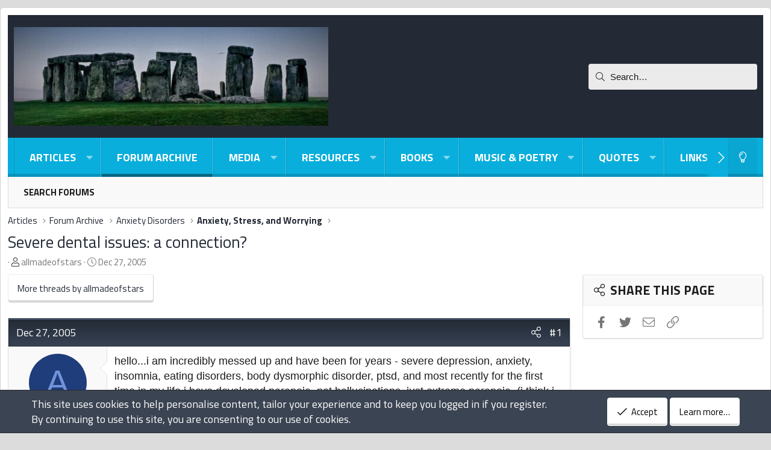

--- FILE ---
content_type: text/html; charset=utf-8
request_url: https://forum.psychlinks.ca/threads/severe-dental-issues-a-connection.2957/
body_size: 28142
content:
<!DOCTYPE html>
<html id="XF" lang="en-US" dir="LTR"
	data-app="public"
	data-template="thread_view"
	data-container-key="node-12"
	data-content-key="thread-2957"
	data-logged-in="false"
	data-cookie-prefix="xf_"
	data-csrf="1768274255,b48178b2fa59b32d8b05bb5d1e6013fc"
	class="has-no-js template-thread_view XenBase layout-boxed style-light sidebar-right   xb-toggle-default xb-sidebar-show"
	>
<head>


	<meta charset="utf-8" />
	<meta http-equiv="X-UA-Compatible" content="IE=Edge" />
	<meta name="viewport" content="width=device-width, initial-scale=1, viewport-fit=cover">

	
	
	

	
	<title>Severe dental issues: a connection? | Psychlinks Forum -- Archive Only (2004-2022)</title>


	<link rel="manifest" href="/webmanifest.php">
	
		<meta name="theme-color" content="#232a35" />
	

	<meta name="apple-mobile-web-app-title" content="Psychlinks">
	

	
		
		<meta name="description" content="hello...i am incredibly messed up and have been for years - severe depression, anxiety, insomnia, eating disorders, body dysmorphic disorder, ptsd, and most..." />
		<meta property="og:description" content="hello...i am incredibly messed up and have been for years - severe depression, anxiety, insomnia, eating disorders, body dysmorphic disorder, ptsd, and most recently for the first time in my life i have developed paranoia, not hallucinations, just extreme paranoia, (i think i have no privacy..." />
		<meta property="twitter:description" content="hello...i am incredibly messed up and have been for years - severe depression, anxiety, insomnia, eating disorders, body dysmorphic disorder, ptsd, and most recently for the first time in my life..." />
	
	
		<meta property="og:url" content="https://forum.psychlinks.ca/threads/severe-dental-issues-a-connection.2957/" />
	
		<link rel="canonical" href="https://forum.psychlinks.ca/threads/severe-dental-issues-a-connection.2957/" />
	

	
		
	

	<meta property="twitter:site" content="@djbaxter" />


	<meta property="fb:app_id" content="985557004821841" />


	
	<meta property="og:site_name" content="Psychlinks Forum -- Archive Only (2004-2022)" />


	
	
		
	
	
	<meta property="og:type" content="website" />


	
	
		
	
	
	
		<meta property="og:title" content="Severe dental issues: a connection?" />
		<meta property="twitter:title" content="Severe dental issues: a connection?" />
	


	
	
	
	

	
	
	<link href="https://fonts.googleapis.com/css2?family=Titillium+Web:ital,wght@0,400;0,700;1,400;1,700&display=swap" rel="stylesheet">


	
	
	

	


	<link rel="preload" href="/styles/fonts/fa/fa-light-300.woff2?_v=5.15.3" as="font" type="font/woff2" crossorigin="anonymous" />


	<link rel="preload" href="/styles/fonts/fa/fa-solid-900.woff2?_v=5.15.3" as="font" type="font/woff2" crossorigin="anonymous" />


<link rel="preload" href="/styles/fonts/fa/fa-brands-400.woff2?_v=5.15.3" as="font" type="font/woff2" crossorigin="anonymous" />

	<link rel="stylesheet" href="/css.php?css=public%3Anormalize.css%2Cpublic%3Afa.css%2Cpublic%3Acore.less%2Cpublic%3Aapp.less&amp;s=14&amp;l=1&amp;d=1717935258&amp;k=4864d921416bf268f3ae7fd4401c951b7ed021b0" />

	<link rel="stylesheet" href="/css.php?css=public%3Abb_code.less%2Cpublic%3Amessage.less%2Cpublic%3Anotices.less%2Cpublic%3Ashare_controls.less%2Cpublic%3Asnog_flags.less%2Cpublic%3Astructured_list.less%2Cpublic%3Axb.less%2Cpublic%3Axb_search.less%2Cpublic%3Aextra.less&amp;s=14&amp;l=1&amp;d=1717935258&amp;k=bd16783ffa6e7bf1eee181888afa457d79f954a7" />

	
		<script src="/js/xf/preamble.min.js?_v=bc1571e2"></script>
	


	
	
	<script async src="https://www.googletagmanager.com/gtag/js?id=UA-163646-1"></script>
	<script>
		window.dataLayer = window.dataLayer || [];
		function gtag(){dataLayer.push(arguments);}
		gtag('js', new Date());
		gtag('config', 'UA-163646-1', {
			// 
			
			
		});
	</script>

	



</head>
<body data-template="thread_view">

<div class="p-pageWrapper" id="top">

<div class="p-pageWrapper--helper"></div>



<div class="xb-page-wrapper xb-canvas-menuActive">
	
	
	<div class="xb-page-wrapper--helper"></div>
	
	


<header class="p-header" id="header">
	<div class="p-header-inner">
		<div class="p-header-content">

			<div class="p-header-logo p-header-logo--image">
				<a href="https://forum.psychlinks.ca/ams/">
						
					<img src="/data/assets/logo/psychlinks-stonehenge-522x164.jpg" srcset="" alt="Psychlinks Forum -- Archive Only (2004-2022)"
						width="" height="" />
					
				</a>
			</div>

			
			
			
			
				
	
	
		
		<div class="xb-searchWrapper" id="xb-searchWrapper" tabindex="0">
			<form action="/search/search" id="xbSearch" class="xb-search" method="post" data-no-auto-focus="true">
				<input type="text" class="input" name="keywords" placeholder="Search…" aria-label="Search" />
					<div class="menu menu--structural menu--search" aria-hidden="true">
						<div class="menu-content">
								
									<div class="menu-row">
										
			<select name="constraints" class="js-quickSearch-constraint input" aria-label="Search within">
				<option value="">Everywhere</option>
<option value="{&quot;search_type&quot;:&quot;post&quot;}">Threads</option>
<option value="{&quot;search_type&quot;:&quot;post&quot;,&quot;c&quot;:{&quot;nodes&quot;:[12],&quot;child_nodes&quot;:1}}">This forum</option>
<option value="{&quot;search_type&quot;:&quot;post&quot;,&quot;c&quot;:{&quot;thread&quot;:2957}}">This thread</option>

			</select>
		
									</div>
								

								
								<div class="menu-row">
									<label class="iconic"><input type="checkbox"  name="c[title_only]" value="1" /><i aria-hidden="true"></i><span class="iconic-label">Search titles only

												
													<span tabindex="0" role="button"
														data-xf-init="tooltip" data-trigger="hover focus click" title="Tags will also be searched">

														<i class="fa--xf far fa-question-circle u-muted u-smaller" aria-hidden="true"></i>
													</span></span></label>

								</div>
								
								<div class="menu-row">
									<div class="inputGroup">
										<span class="inputGroup-text" id="ctrl_search_menu_by_member">By:</span>
										<input type="text" class="input" name="c[users]" data-xf-init="auto-complete" placeholder="Member" aria-labelledby="ctrl_search_menu_by_member" />
									</div>
								</div>
								
	
	

<div class="menu-footer">
									<span class="menu-footer-controls">
										<button type="submit" class="button--primary button button--icon button--icon--search"><span class="button-text">Search</span></button>
										<a href="/search/" class="button"><span class="button-text">Advanced search…</span></a>
									</span>
								</div>

								<input type="hidden" name="_xfToken" value="1768274255,b48178b2fa59b32d8b05bb5d1e6013fc" />
										
				</div>
			</div>
			</form>	
		</div>

	

			
		</div>
	</div>
</header>

		

<div class="xb-content-wrapper">
	<div class="navigation-helper"></div>




	<div class="p-navSticky p-navSticky--primary" data-xf-init="sticky-header">
		
	<div class="p-nav--wrapper">
	<nav class="p-nav">
		<div class="p-nav-inner">
			<button type="button" class="button--plain p-nav-menuTrigger button" data-xf-click="off-canvas" data-menu=".js-headerOffCanvasMenu" tabindex="0" aria-label="Menu"><span class="button-text">
				<i aria-hidden="true"></i>
			</span></button>

			<div class="p-nav-smallLogo">
				<a href="https://forum.psychlinks.ca/ams/">
							
					<img src="/data/assets/logo/psychlinks-stonehenge-522x164.jpg" srcset="" alt="Psychlinks Forum -- Archive Only (2004-2022)"
						width="" height="" />
					
					
				</a>
			</div>

			<div class="p-nav-scroller hScroller" data-xf-init="h-scroller" data-auto-scroll=".p-navEl.is-selected">
				<div class="hScroller-scroll">
					<ul class="p-nav-list js-offCanvasNavSource">
					
						<li class="navxa_ams">
							
	<div class="p-navEl " data-has-children="true">
		

			
	
	<a href="/ams/"
		class="p-navEl-link p-navEl-link--splitMenu "
		
		
		data-nav-id="xa_ams">

<span class="p-navEl-icon">
	
</span>Articles</a>


			<a data-xf-key="1"
				data-xf-click="menu"
				data-menu-pos-ref="< .p-navEl"
				class="p-navEl-splitTrigger"
				role="button"
				tabindex="0"
				aria-label="Toggle expanded"
				aria-expanded="false"
				aria-haspopup="true"></a>

		
		
			<div class="menu menu--structural" data-menu="menu" aria-hidden="true">
				<div class="menu-content">
					
						
	
	
	<a href="/whats-new/ams-articles/"
		class="menu-linkRow u-indentDepth0 js-offCanvasCopy "
		 rel="nofollow"
		
		data-nav-id="xa_amsNewArticles">

<span class="p-navEl-icon">
	
</span>New articles</a>

	

					
						
	
	
	<a href="/whats-new/ams-comments/"
		class="menu-linkRow u-indentDepth0 js-offCanvasCopy "
		 rel="nofollow"
		
		data-nav-id="xa_amsNewComments">

<span class="p-navEl-icon">
	
</span>New comments</a>

	

					
						
	
	
	<a href="/search/?type=ams_article"
		class="menu-linkRow u-indentDepth0 js-offCanvasCopy "
		
		
		data-nav-id="xa_amsSearchArticles">

<span class="p-navEl-icon">
	
</span>Search articles</a>

	

					
				</div>
			</div>
		
	</div>

						</li>
					
						<li class="navforums">
							
	<div class="p-navEl is-selected" data-has-children="true">
		

			
	
	<a href="/"
		class="p-navEl-link p-navEl-link--splitMenu "
		
		
		data-nav-id="forums">

<span class="p-navEl-icon">
	
</span>Forum Archive</a>


			<a data-xf-key="2"
				data-xf-click="menu"
				data-menu-pos-ref="< .p-navEl"
				class="p-navEl-splitTrigger"
				role="button"
				tabindex="0"
				aria-label="Toggle expanded"
				aria-expanded="false"
				aria-haspopup="true"></a>

		
		
			<div class="menu menu--structural" data-menu="menu" aria-hidden="true">
				<div class="menu-content">
					
						
	
	
	<a href="/search/?type=post"
		class="menu-linkRow u-indentDepth0 js-offCanvasCopy "
		
		
		data-nav-id="searchForums">

<span class="p-navEl-icon">
	
</span>Search forums</a>

	

					
				</div>
			</div>
		
	</div>

						</li>
					
						<li class="navxfmg">
							
	<div class="p-navEl " data-has-children="true">
		

			
	
	<a href="/media/"
		class="p-navEl-link p-navEl-link--splitMenu "
		
		
		data-nav-id="xfmg">

<span class="p-navEl-icon">
	
</span>Media</a>


			<a data-xf-key="3"
				data-xf-click="menu"
				data-menu-pos-ref="< .p-navEl"
				class="p-navEl-splitTrigger"
				role="button"
				tabindex="0"
				aria-label="Toggle expanded"
				aria-expanded="false"
				aria-haspopup="true"></a>

		
		
			<div class="menu menu--structural" data-menu="menu" aria-hidden="true">
				<div class="menu-content">
					
						
	
	
	<a href="/whats-new/media/"
		class="menu-linkRow u-indentDepth0 js-offCanvasCopy "
		 rel="nofollow"
		
		data-nav-id="xfmgNewMedia">

<span class="p-navEl-icon">
	
</span>New media</a>

	

					
						
	
	
	<a href="/whats-new/media-comments/"
		class="menu-linkRow u-indentDepth0 js-offCanvasCopy "
		 rel="nofollow"
		
		data-nav-id="xfmgNewComments">

<span class="p-navEl-icon">
	
</span>New comments</a>

	

					
						
	
	
	<a href="/search/?type=xfmg_media"
		class="menu-linkRow u-indentDepth0 js-offCanvasCopy "
		
		
		data-nav-id="xfmgSearchMedia">

<span class="p-navEl-icon">
	
</span>Search media</a>

	

					
				</div>
			</div>
		
	</div>

						</li>
					
						<li class="navxfrm">
							
	<div class="p-navEl " data-has-children="true">
		

			
	
	<a href="/resources/"
		class="p-navEl-link p-navEl-link--splitMenu "
		
		
		data-nav-id="xfrm">

<span class="p-navEl-icon">
	
</span>Resources</a>


			<a data-xf-key="4"
				data-xf-click="menu"
				data-menu-pos-ref="< .p-navEl"
				class="p-navEl-splitTrigger"
				role="button"
				tabindex="0"
				aria-label="Toggle expanded"
				aria-expanded="false"
				aria-haspopup="true"></a>

		
		
			<div class="menu menu--structural" data-menu="menu" aria-hidden="true">
				<div class="menu-content">
					
						
	
	
	<a href="/resources/latest-reviews"
		class="menu-linkRow u-indentDepth0 js-offCanvasCopy "
		
		
		data-nav-id="xfrmLatestReviews">

<span class="p-navEl-icon">
	
</span>Latest reviews</a>

	

					
						
	
	
	<a href="/search/?type=resource"
		class="menu-linkRow u-indentDepth0 js-offCanvasCopy "
		
		
		data-nav-id="xfrmSearchResources">

<span class="p-navEl-icon">
	
</span>Search resources</a>

	

					
				</div>
			</div>
		
	</div>

						</li>
					
						<li class="navxa_cas">
							
	<div class="p-navEl " data-has-children="true">
		

			
	
	<a href="/books/"
		class="p-navEl-link p-navEl-link--splitMenu "
		
		
		data-nav-id="xa_cas">

<span class="p-navEl-icon">
	
</span>Books</a>


			<a data-xf-key="5"
				data-xf-click="menu"
				data-menu-pos-ref="< .p-navEl"
				class="p-navEl-splitTrigger"
				role="button"
				tabindex="0"
				aria-label="Toggle expanded"
				aria-expanded="false"
				aria-haspopup="true"></a>

		
		
			<div class="menu menu--structural" data-menu="menu" aria-hidden="true">
				<div class="menu-content">
					
						
	
	
	<a href="/whats-new/cas-ads/"
		class="menu-linkRow u-indentDepth0 js-offCanvasCopy "
		 rel="nofollow"
		
		data-nav-id="xa_casNewAds">

<span class="p-navEl-icon">
	
</span>New ads</a>

	

					
						
	
	
	<span 
		class="menu-linkRow u-indentDepth0 js-offCanvasCopy "
		
		
		data-nav-id="xa_casLatestContent">

<span class="p-navEl-icon">
	
</span>Latest content</span>

	
		
			
	
	
	<a href="/books/latest-feedback"
		class="menu-linkRow u-indentDepth1 js-offCanvasCopy "
		 rel="nofollow"
		
		data-nav-id="xa_casLatestFeedback">

<span class="p-navEl-icon">
	
</span>Latest feedback</a>

	

		
			
	
	
	<a href="/books/latest-questions"
		class="menu-linkRow u-indentDepth1 js-offCanvasCopy "
		 rel="nofollow"
		
		data-nav-id="xa_casLatestQuestions">

<span class="p-navEl-icon">
	
</span>Latest questions</a>

	

		
		
			<hr class="menu-separator" />
		
	

					
						
	
	
	<a href="/search/?type=cas_ad"
		class="menu-linkRow u-indentDepth0 js-offCanvasCopy "
		
		
		data-nav-id="xa_casSearchAds">

<span class="p-navEl-icon">
	
</span>Search books</a>

	

					
				</div>
			</div>
		
	</div>

						</li>
					
						<li class="navxa_rms">
							
	<div class="p-navEl " data-has-children="true">
		

			
	
	<a href="/poems/"
		class="p-navEl-link p-navEl-link--splitMenu "
		
		
		data-nav-id="xa_rms">

<span class="p-navEl-icon">
	
</span>Music & Poetry</a>


			<a data-xf-key="6"
				data-xf-click="menu"
				data-menu-pos-ref="< .p-navEl"
				class="p-navEl-splitTrigger"
				role="button"
				tabindex="0"
				aria-label="Toggle expanded"
				aria-expanded="false"
				aria-haspopup="true"></a>

		
		
			<div class="menu menu--structural" data-menu="menu" aria-hidden="true">
				<div class="menu-content">
					
						
	
	
	<a href="/whats-new/rms-items/"
		class="menu-linkRow u-indentDepth0 js-offCanvasCopy "
		 rel="nofollow"
		
		data-nav-id="xa_rmsNewItems">

<span class="p-navEl-icon">
	
</span>New items</a>

	

					
						
	
	
	<a href="/poems/latest-reviews"
		class="menu-linkRow u-indentDepth0 js-offCanvasCopy "
		
		
		data-nav-id="xa_rmsLatestContent">

<span class="p-navEl-icon">
	
</span>Latest content</a>

	
		
			
	
	
	<a href="/poems/latest-reviews"
		class="menu-linkRow u-indentDepth1 js-offCanvasCopy "
		 rel="nofollow"
		
		data-nav-id="xa_rmsLlatestReviews">

<span class="p-navEl-icon">
	
</span>Latest reviews</a>

	

		
			
	
	
	<a href="/poems/latest-questions"
		class="menu-linkRow u-indentDepth1 js-offCanvasCopy "
		 rel="nofollow"
		
		data-nav-id="xa_rmsLlatestQuestions">

<span class="p-navEl-icon">
	
</span>Latest questions</a>

	

		
		
			<hr class="menu-separator" />
		
	

					
						
	
	
	<a href="/search/?type=rms_item"
		class="menu-linkRow u-indentDepth0 js-offCanvasCopy "
		
		
		data-nav-id="xa_rmsSearchItems">

<span class="p-navEl-icon">
	
</span>Search poems</a>

	

					
				</div>
			</div>
		
	</div>

						</li>
					
						<li class="navxa_showcase">
							
	<div class="p-navEl " data-has-children="true">
		

			
	
	<a href="/quotes/"
		class="p-navEl-link p-navEl-link--splitMenu "
		
		
		data-nav-id="xa_showcase">

<span class="p-navEl-icon">
	
</span>Quotes</a>


			<a data-xf-key="7"
				data-xf-click="menu"
				data-menu-pos-ref="< .p-navEl"
				class="p-navEl-splitTrigger"
				role="button"
				tabindex="0"
				aria-label="Toggle expanded"
				aria-expanded="false"
				aria-haspopup="true"></a>

		
		
			<div class="menu menu--structural" data-menu="menu" aria-hidden="true">
				<div class="menu-content">
					
						
	
	
	<a href="/whats-new/showcase-items/"
		class="menu-linkRow u-indentDepth0 js-offCanvasCopy "
		 rel="nofollow"
		
		data-nav-id="xa_scNewItems">

<span class="p-navEl-icon">
	
</span>New items</a>

	

					
						
	
	
	<a href="/whats-new/showcase-comments/"
		class="menu-linkRow u-indentDepth0 js-offCanvasCopy "
		 rel="nofollow"
		
		data-nav-id="xa_scNewComments">

<span class="p-navEl-icon">
	
</span>New comments</a>

	

					
						
	
	
	<a href="/quotes/latest-reviews"
		class="menu-linkRow u-indentDepth0 js-offCanvasCopy "
		
		
		data-nav-id="xa_scLatestContent">

<span class="p-navEl-icon">
	
</span>Latest content</a>

	
		
			
	
	
	<a href="/quotes/latest-reviews"
		class="menu-linkRow u-indentDepth1 js-offCanvasCopy "
		 rel="nofollow"
		
		data-nav-id="xa_scLlatestReviews">

<span class="p-navEl-icon">
	
</span>Latest reviews</a>

	

		
			
	
	
	<a href="/quotes/latest-updates"
		class="menu-linkRow u-indentDepth1 js-offCanvasCopy "
		 rel="nofollow"
		
		data-nav-id="xa_scLlatestUpdates">

<span class="p-navEl-icon">
	
</span>Latest updates</a>

	

		
		
			<hr class="menu-separator" />
		
	

					
				</div>
			</div>
		
	</div>

						</li>
					
						<li class="navxa_ld">
							
	<div class="p-navEl " data-has-children="true">
		

			
	
	<a href="/link-directory/"
		class="p-navEl-link p-navEl-link--splitMenu "
		
		
		data-nav-id="xa_ld">

<span class="p-navEl-icon">
	
</span>Links</a>


			<a data-xf-key="8"
				data-xf-click="menu"
				data-menu-pos-ref="< .p-navEl"
				class="p-navEl-splitTrigger"
				role="button"
				tabindex="0"
				aria-label="Toggle expanded"
				aria-expanded="false"
				aria-haspopup="true"></a>

		
		
			<div class="menu menu--structural" data-menu="menu" aria-hidden="true">
				<div class="menu-content">
					
						
	
	
	<a href="/whats-new/xa-ld-items/"
		class="menu-linkRow u-indentDepth0 js-offCanvasCopy "
		 rel="nofollow"
		
		data-nav-id="xa_ldNewItems">

<span class="p-navEl-icon">
	
</span>New items</a>

	

					
						
	
	
	<a href="/whats-new/xa-ld-comments/"
		class="menu-linkRow u-indentDepth0 js-offCanvasCopy "
		 rel="nofollow"
		
		data-nav-id="xa_ldNewComments">

<span class="p-navEl-icon">
	
</span>New comments</a>

	

					
						
	
	
	<a href="/link-directory/latest-reviews"
		class="menu-linkRow u-indentDepth0 js-offCanvasCopy "
		 rel="nofollow"
		
		data-nav-id="xa_ldLlatestReviews">

<span class="p-navEl-icon">
	
</span>Latest reviews</a>

	

					
						
	
	
	<a href="/search/?type=xa_ld_item"
		class="menu-linkRow u-indentDepth0 js-offCanvasCopy "
		
		
		data-nav-id="xa_ldSearchItems">

<span class="p-navEl-icon">
	
</span>Search link directory</a>

	

					
						
	
	
	<a href="/link-directory/mark-read?date=1768274255"
		class="menu-linkRow u-indentDepth0 js-offCanvasCopy "
		 data-xf-click="overlay"
		
		data-nav-id="xa_ldMarkRead">

<span class="p-navEl-icon">
	
</span>Mark read</a>

	

					
				</div>
			</div>
		
	</div>

						</li>
					
						<li class="navxa_ims">
							
	<div class="p-navEl " data-has-children="true">
		

			
	
	<a href="/ims/"
		class="p-navEl-link p-navEl-link--splitMenu "
		
		
		data-nav-id="xa_ims">

<span class="p-navEl-icon">
	
</span>Humor</a>


			<a data-xf-key="9"
				data-xf-click="menu"
				data-menu-pos-ref="< .p-navEl"
				class="p-navEl-splitTrigger"
				role="button"
				tabindex="0"
				aria-label="Toggle expanded"
				aria-expanded="false"
				aria-haspopup="true"></a>

		
		
			<div class="menu menu--structural" data-menu="menu" aria-hidden="true">
				<div class="menu-content">
					
						
	
	
	<a href="/whats-new/ims-items/"
		class="menu-linkRow u-indentDepth0 js-offCanvasCopy "
		 rel="nofollow"
		
		data-nav-id="xa_imsNewItems">

<span class="p-navEl-icon">
	
</span>New items</a>

	

					
						
	
	
	<a href="/ims/series/"
		class="menu-linkRow u-indentDepth0 js-offCanvasCopy "
		
		
		data-nav-id="xa_imsSeries">

<span class="p-navEl-icon">
	
</span>Series</a>

	

					
						
	
	
	<span 
		class="menu-linkRow u-indentDepth0 js-offCanvasCopy "
		
		
		data-nav-id="xa_imsLatestContent">

<span class="p-navEl-icon">
	
</span>Latest content</span>

	
		
			
	
	
	<a href="/ims/latest-reviews"
		class="menu-linkRow u-indentDepth1 js-offCanvasCopy "
		 rel="nofollow"
		
		data-nav-id="xa_imsLlatestReviews">

<span class="p-navEl-icon">
	
</span>Latest reviews</a>

	

		
			
	
	
	<a href="/ims/latest-questions"
		class="menu-linkRow u-indentDepth1 js-offCanvasCopy "
		 rel="nofollow"
		
		data-nav-id="xa_imsLlatestQuestions">

<span class="p-navEl-icon">
	
</span>Latest questions</a>

	

		
			
	
	
	<a href="/ims/latest-updates"
		class="menu-linkRow u-indentDepth1 js-offCanvasCopy "
		 rel="nofollow"
		
		data-nav-id="xa_imsLlatestUpdates">

<span class="p-navEl-icon">
	
</span>Latest updates</a>

	

		
		
			<hr class="menu-separator" />
		
	

					
						
	
	
	<a href="/search/?type=ims_item"
		class="menu-linkRow u-indentDepth0 js-offCanvasCopy "
		
		
		data-nav-id="xa_imsSearchItems">

<span class="p-navEl-icon">
	
</span>Search items</a>

	

					
				</div>
			</div>
		
	</div>

						</li>
					
					</ul>
				</div>
			</div>

			
			
			<div class="p-nav-opposite">
				<div class="p-navgroup p-account p-navgroup--guest">
					
						<a href="/login/" class="p-navgroup-link p-navgroup-link--textual p-navgroup-link--logIn"
							data-xf-click="overlay" data-follow-redirects="on">
							<span class="p-navgroup-linkText">Log in</span>
						</a>
						
					
					
						
						<a href="/misc/style?style_id=16&amp;t=1768274255%2Cb48178b2fa59b32d8b05bb5d1e6013fc" class="p-navgroup-link p-navgroup-link--iconic p-navgroup-link--switch" data-xf-init="tooltip" aria-label="Light-Dark Style Switcher" title="Light-Dark Style Switcher">
							<i aria-hidden="true"></i>
						</a>
					
					
				</div>

				<div class="p-navgroup p-discovery">


					<a href="
/whats-new/
"
						class="p-navgroup-link p-navgroup-link--iconic p-navgroup-link--whatsnew"
						aria-label="What&#039;s new"
						title="What&#039;s new">
						<i aria-hidden="true"></i>
						<span class="p-navgroup-linkText">What's new</span>
					</a>

					
						<a href="/search/"
							class="p-navgroup-link p-navgroup-link--iconic p-navgroup-link--search"
							data-xf-click="menu"
							data-xf-key="/"
							aria-label="Search"
							aria-expanded="false"
							aria-haspopup="true"
							title="Search">
							<i aria-hidden="true"></i>
							<span class="p-navgroup-linkText">Search</span>
						</a>
						<div class="menu menu--structural menu--wide" data-menu="menu" aria-hidden="true">
							<form action="/search/search" method="post"
								class="menu-content"
								data-xf-init="quick-search">

								<h3 class="menu-header">Search</h3>
								
								<div class="menu-row">
									
										<div class="inputGroup inputGroup--joined">
											<input type="text" class="input" name="keywords" placeholder="Search…" aria-label="Search" data-menu-autofocus="true" />
											
			<select name="constraints" class="js-quickSearch-constraint input" aria-label="Search within">
				<option value="">Everywhere</option>
<option value="{&quot;search_type&quot;:&quot;post&quot;}">Threads</option>
<option value="{&quot;search_type&quot;:&quot;post&quot;,&quot;c&quot;:{&quot;nodes&quot;:[12],&quot;child_nodes&quot;:1}}">This forum</option>
<option value="{&quot;search_type&quot;:&quot;post&quot;,&quot;c&quot;:{&quot;thread&quot;:2957}}">This thread</option>

			</select>
		
										</div>
									
								</div>

								
								<div class="menu-row">
									<label class="iconic"><input type="checkbox"  name="c[title_only]" value="1" /><i aria-hidden="true"></i><span class="iconic-label">Search titles only

												
													<span tabindex="0" role="button"
														data-xf-init="tooltip" data-trigger="hover focus click" title="Tags will also be searched">

														<i class="fa--xf far fa-question-circle u-muted u-smaller" aria-hidden="true"></i>
													</span></span></label>

								</div>
								
								<div class="menu-row">
									<div class="inputGroup">
										<span class="inputGroup-text" id="ctrl_search_menu_by_member">By:</span>
										<input type="text" class="input" name="c[users]" data-xf-init="auto-complete" placeholder="Member" aria-labelledby="ctrl_search_menu_by_member" />
									</div>
								</div>
								
	
	

<div class="menu-footer">
									<span class="menu-footer-controls">
										<button type="submit" class="button--primary button button--icon button--icon--search"><span class="button-text">Search</span></button>
										<a href="/search/" class="button"><span class="button-text">Advanced search…</span></a>
									</span>
								</div>

								<input type="hidden" name="_xfToken" value="1768274255,b48178b2fa59b32d8b05bb5d1e6013fc" />
							</form>
						</div>
					
				</div>
			</div>
				

		</div>
	</nav>
	</div>

	</div>
	
	
		<div class="p-sectionLinks--wrapper">
		<div class="p-sectionLinks">
			<div class="p-sectionLinks-inner">
				<div class="hScroller" data-xf-init="h-scroller">
				<div class="hScroller-scroll">
					<ul class="p-sectionLinks-list">
					
						<li>
							
	<div class="p-navEl " >
		

			
	
	<a href="/search/?type=post"
		class="p-navEl-link "
		
		data-xf-key="alt+1"
		data-nav-id="searchForums">

<span class="p-navEl-icon">
	
</span>Search forums</a>


			

		
		
	</div>

						</li>
					
					</ul>
				</div>
				</div>
			<div class="p-sectionLinks-right">
				
				
			</div>
			</div>
		</div>
		</div>
	



<div class="offCanvasMenu offCanvasMenu--nav js-headerOffCanvasMenu" data-menu="menu" aria-hidden="true" data-ocm-builder="navigation">
	<div class="offCanvasMenu-backdrop" data-menu-close="true"></div>
	<div class="offCanvasMenu-content">
		<div class="offCanvasMenu-content--inner">
		
		<div class="offCanvasMenu-header">
			Menu
			<a class="offCanvasMenu-closer" data-menu-close="true" role="button" tabindex="0" aria-label="Close"></a>
		</div>
		
			<div class="p-offCanvasRegisterLink">
				<div class="offCanvasMenu-linkHolder">
					<a href="/login/" class="offCanvasMenu-link" data-xf-click="overlay" data-menu-close="true">
						Log in
					</a>
				</div>
				<hr class="offCanvasMenu-separator" />
				
			</div>
		
		<div class="offCanvasMenu-subHeader">Navigation</div>
		<div class="js-offCanvasNavTarget"></div>
		<div class="offCanvasMenu-installBanner js-installPromptContainer" style="display: none;" data-xf-init="install-prompt">
			<div class="offCanvasMenu-installBanner-header">Install the app</div>
			<button type="button" class="js-installPromptButton button"><span class="button-text">Install</span></button>
		</div>

			<div class="offCanvasMenu-subHeader">More options</div>
					
						
						<div class="offCanvasMenu-linkHolder">
						<a href="/misc/style?style_id=16&amp;t=1768274255%2Cb48178b2fa59b32d8b05bb5d1e6013fc"
						   								class="offCanvasMenu-link offCanvasMenu-link--switch"
								 						data-xf-init="tooltip"
						   								data-nav-id="lightswitch"
														title="Light-Dark Style Switcher">Light-Dark Style Switcher
						</a>
							</div>
					
			
			
			<div class="offCanvasMenu-linkHolder">
				<a class="offCanvasMenu-link" data-menu-close="true" data-nav-id="closeMenu" role="button" tabindex="0" aria-label="Close">Close Menu</a>
			</div>
			
		</div>

	</div>
</div>

	
	
<div class="p-body">
	<div class="p-body-inner">
		
		<!--XF:EXTRA_OUTPUT-->

		

		

		 
		
		
	
		<ul class="p-breadcrumbs "
			itemscope itemtype="https://schema.org/BreadcrumbList">
		
			

			
			

			
				
				
	<li itemprop="itemListElement" itemscope itemtype="https://schema.org/ListItem">
		<a href="/ams/" itemprop="item">
			<span itemprop="name">Articles</span>
		</a>
		<meta itemprop="position" content="1" />
	</li>

			

			
				
				
	<li itemprop="itemListElement" itemscope itemtype="https://schema.org/ListItem">
		<a href="/" itemprop="item">
			<span itemprop="name">Forum Archive</span>
		</a>
		<meta itemprop="position" content="2" />
	</li>

			
			
				
				
	<li itemprop="itemListElement" itemscope itemtype="https://schema.org/ListItem">
		<a href="/#anxiety-disorders.11" itemprop="item">
			<span itemprop="name">Anxiety Disorders</span>
		</a>
		<meta itemprop="position" content="3" />
	</li>

			
				
				
	<li itemprop="itemListElement" itemscope itemtype="https://schema.org/ListItem">
		<a href="/forums/anxiety-stress-and-worrying.12/" itemprop="item">
			<span itemprop="name">Anxiety, Stress, and Worrying</span>
		</a>
		<meta itemprop="position" content="4" />
	</li>

			

		
		</ul>
	

		
		

		
	<noscript class="js-jsWarning"><div class="blockMessage blockMessage--important blockMessage--iconic u-noJsOnly">JavaScript is disabled. For a better experience, please enable JavaScript in your browser before proceeding.</div></noscript>

		
	<div class="blockMessage blockMessage--important blockMessage--iconic js-browserWarning" style="display: none">You are using an out of date browser. It  may not display this or other websites correctly.<br />You should upgrade or use an <a href="https://www.google.com/chrome/" target="_blank" rel="noopener">alternative browser</a>.</div>


		
		 
			
		
			<div class="p-body-header">
			
				
					<div class="p-title ">
					
						
							<h1 class="p-title-value"><a href="/threads/severe-dental-issues-a-connection.2957/">Severe dental issues: a connection?</h1>
						
						
					
					</div>
				

				
					<div class="p-description">
	<ul class="listInline listInline--bullet">
		<li>
			<i class="fa--xf fal fa-user" aria-hidden="true" title="Thread starter"></i>
			<span class="u-srOnly">Thread starter</span>

			<a href="/members/allmadeofstars.1395/" class="username  u-concealed" dir="auto" data-user-id="1395" data-xf-init="member-tooltip">allmadeofstars</a>
		</li>
		<li>
			<i class="fa--xf fal fa-clock" aria-hidden="true" title="Start date"></i>
			<span class="u-srOnly">Start date</span>

			<a href="/threads/severe-dental-issues-a-connection.2957/" class="u-concealed"><time  class="u-dt" dir="auto" datetime="2005-12-27T21:51:13-0500" data-time="1135738273" data-date-string="Dec 27, 2005" data-time-string="9:51 PM" title="Dec 27, 2005 at 9:51 PM">Dec 27, 2005</time></a>
		</li>
		
	</ul>
</div>
				
			
			</div>
		
		
		

		<div class="p-body-main p-body-main--withSidebar ">
			
			<div class="p-body-contentCol"></div>
			
				<div class="p-body-sidebarCol"></div>
			

			

			<div class="p-body-content">
				
				
				
					
						
				
				<div class="p-body-pageContent">

	











	








	
	
	


	
		
			
		
	
		
			
		
	
		
			
		
	
		
			
		
	
		
			
		
	
		
			
		
	
		
			
		
	
		
			
		
	
		
			
		
	
	
	
		
			
		
				
			

	
	
	
		
	
	
	


	
	

	
		
	
	
	


	
	
		
	
	
	


	
	

		
	










	<a href="/morethreads/?t=2957" class="button--link button"><span class="button-text">More threads by allmadeofstars</span></a>
	<br /><br />







	

	
		
	



















<div class="block block--messages" data-xf-init="" data-type="post" data-href="/inline-mod/" data-search-target="*">

	<span class="u-anchorTarget" id="posts"></span>

	
		
	

	

	<div class="block-outer"></div>

	

	
		
	<div class="block-outer js-threadStatusField"></div>

	

	<div class="block-container lbContainer"
		data-xf-init="lightbox select-to-quote"
		data-message-selector=".js-post"
		data-lb-id="thread-2957"
		data-lb-universal="0">

		<div class="block-body js-replyNewMessageContainer">
			
				

					

					
						

	

	

	
	<article class="message message--post js-post js-inlineModContainer  "
		data-author="allmadeofstars"
		data-content="post-19352"
		id="js-post-19352">

		<span class="u-anchorTarget" id="post-19352"></span>
		
			<div class="message-header">
				
								

	<header class="message-attribution message-attribution--split">
		<ul class="message-attribution-main listInline ">
			
			
			<li class="u-concealed">
				<a href="/threads/severe-dental-issues-a-connection.2957/post-19352" rel="nofollow">
					<time  class="u-dt" dir="auto" datetime="2005-12-27T21:51:13-0500" data-time="1135738273" data-date-string="Dec 27, 2005" data-time-string="9:51 PM" title="Dec 27, 2005 at 9:51 PM" itemprop="datePublished">Dec 27, 2005</time>
				</a>
			</li>
			
		</ul>

		<ul class="message-attribution-opposite message-attribution-opposite--list ">

			

								
									
							


			
			
			<li>
				<a href="/threads/severe-dental-issues-a-connection.2957/post-19352"
					class="message-attribution-gadget"
					data-xf-init="share-tooltip"
					data-href="/posts/19352/share"
					aria-label="Share"
					rel="nofollow">
					<i class="fa--xf fal fa-share-alt" aria-hidden="true"></i>
				</a>
			</li>

								
									
							


			
											
									
							
							

			
				<li>
					<a href="/threads/severe-dental-issues-a-connection.2957/post-19352" rel="nofollow">
						#1
					</a>
				</li>
			
								
									
							

		</ul>
	</header>

							
			</div>
		

		
			<div class="message-inner">
				
					<div class="message-cell message-cell--user">
						

	

<section itemscope itemtype="https://schema.org/Person" class="message-user">
		<div class="message-avatar ">
			<div class="message-avatar-wrapper">

				
					<a href="/members/allmadeofstars.1395/" class="avatar avatar--m avatar--default avatar--default--dynamic" data-user-id="1395" data-xf-init="member-tooltip" style="background-color: #1f3d7a; color: #7094db">
			<span class="avatar-u1395-m" role="img" aria-label="allmadeofstars">A</span> 
		</a>
				
				
			</div>
		</div>
		<div class="message-userDetails">
			<h4 class="message-name"><a href="/members/allmadeofstars.1395/" class="username " dir="auto" data-user-id="1395" data-xf-init="member-tooltip" itemprop="name">allmadeofstars</a></h4>

			


			
			<div class="userBanner userBanner userBanner--primary message-userBanner" itemprop="jobTitle"><span class="userBanner-before"></span><strong>Member</strong><span class="userBanner-after"></span></div>
		</div>
		
			
			
		
		<span class="message-userArrow"></span>
	</section>

						
					</div>
				

				
					<div class="message-cell message-cell--main">
					
						<div class="message-main js-quickEditTarget">

							

							<div class="message-content js-messageContent">
							

								
									
	
	
	

								

								
									

	<div class="message-userContent lbContainer js-lbContainer "
		data-lb-id="post-19352"
		data-lb-caption-desc="allmadeofstars &middot; Dec 27, 2005 at 9:51 PM">

		
			

	

		

		<article class="message-body js-selectToQuote">
			
				
			
			
				<div class="bbWrapper">hello...i am incredibly messed up and have been for years - severe depression, anxiety, insomnia, eating disorders, body dysmorphic disorder, ptsd, and most recently for the first time in my life i have developed paranoia, not hallucinations, just extreme paranoia, (i think i have no privacy even when i do - i feel that i am being watched and listened to all the time even when i am in my room alone.) <br />
i also have had dental problems since i was a child, needless to say i had parents who didnt really do what they were supposed to so i never learned to brush my teeth. now i am 26 and my teeth are literally falling out. i dont speak about this to ANYONE ever, it is the most shameful, disgusting, pathetic part of myself. <br />
i have not seen a dentist since my teens because of bad experiences there. i know when i see one eventually, i will become the laughing-stock of the dental staff, i will be the running joke of the office clientele. im not naive.<br />
my question is...can severe tooth decay and/or gum disease cause any psychological symptoms? i ask because my life only gets worse and more dreary each year. i gave up on my teeth, just like everything else, but maybe if i try to fix whats left of my teeth my mental symptoms might not be so severe? i have been disabled for a few years...a very depressing fact in itself. i am on medi-cal and have been told by several people who work in health services and are familiar with the one and only dental place here that takes medi-cal that the only option they choose for any tooth that is infected it to remove it. i am scared because i know they will have to remove all of my teeth, or the vast majority, and i am not sure if medi-cal is going to buy me all new teeth! it seems like that would be too expensive for them! and i guess i have put it off for so long because i know i will have to become a shut-in (again) if i do not have any teeth.<br />
 i attempted suicide last year and i am just trying to stay alive in case i'm supposed to have children. <br />
right now, it doesnt look like it. my hair is falling out and my body is malnurished from all of my combined symptoms/disorders/illnesses/problems whatever you call them and i am not sure if i will be able to have a child.<br />
but just in case i get lucky one time, im asking about this now.<br />
thanks.</div>
			
			<div class="js-selectToQuoteEnd">&nbsp;</div>
			
				
			
		</article>

		
			

	

		

		
	</div>

								

								
									
	

								

								
									
	

								

							
							</div>

							
								
	<footer class="message-footer">
		

		<div class="reactionsBar js-reactionsList ">
			
		</div>

		<div class="js-historyTarget message-historyTarget toggleTarget" data-href="trigger-href"></div>
	</footer>

							
						</div>

					
					</div>
				
			</div>
		
	</article>

	
	

					

					

				

					

					
						

	

	

	
	<article class="message message--post js-post js-inlineModContainer  "
		data-author="ThatLady"
		data-content="post-19353"
		id="js-post-19353">

		<span class="u-anchorTarget" id="post-19353"></span>
		
			<div class="message-header">
				
								

	<header class="message-attribution message-attribution--split">
		<ul class="message-attribution-main listInline ">
			
			
			<li class="u-concealed">
				<a href="/threads/severe-dental-issues-a-connection.2957/post-19353" rel="nofollow">
					<time  class="u-dt" dir="auto" datetime="2005-12-27T22:37:40-0500" data-time="1135741060" data-date-string="Dec 27, 2005" data-time-string="10:37 PM" title="Dec 27, 2005 at 10:37 PM" itemprop="datePublished">Dec 27, 2005</time>
				</a>
			</li>
			
		</ul>

		<ul class="message-attribution-opposite message-attribution-opposite--list ">

			

								
									
							


			
			
			<li>
				<a href="/threads/severe-dental-issues-a-connection.2957/post-19353"
					class="message-attribution-gadget"
					data-xf-init="share-tooltip"
					data-href="/posts/19353/share"
					aria-label="Share"
					rel="nofollow">
					<i class="fa--xf fal fa-share-alt" aria-hidden="true"></i>
				</a>
			</li>

								
									
							


			
											
									
							
							

			
				<li>
					<a href="/threads/severe-dental-issues-a-connection.2957/post-19353" rel="nofollow">
						#2
					</a>
				</li>
			
								
								
									<li>
										<a href="#top" class="button--scroll" title="Back to top" data-xf-click="scroll-to">
											<i class="fa--xf fal fa-arrow-to-top" aria-hidden="true"></i>
										</a>
									</li>
									
							

		</ul>
	</header>

							
			</div>
		

		
			<div class="message-inner">
				
					<div class="message-cell message-cell--user">
						

	

<section itemscope itemtype="https://schema.org/Person" class="message-user">
		<div class="message-avatar ">
			<div class="message-avatar-wrapper">

				
					<a href="/members/thatlady.260/" class="avatar avatar--m" data-user-id="260" data-xf-init="member-tooltip">
			<img src="/data/avatars/m/0/260.jpg?1612293987"  alt="ThatLady" class="avatar-u260-m" width="96" height="96" loading="lazy" itemprop="image" /> 
		</a>
				
				
			</div>
		</div>
		<div class="message-userDetails">
			<h4 class="message-name"><a href="/members/thatlady.260/" class="username " dir="auto" data-user-id="260" data-xf-init="member-tooltip" itemprop="name">ThatLady</a></h4>

			


			
			<div class="userBanner userBanner userBanner--primary message-userBanner" itemprop="jobTitle"><span class="userBanner-before"></span><strong>Member</strong><span class="userBanner-after"></span></div>
		</div>
		
			
			
		
		<span class="message-userArrow"></span>
	</section>

						
					</div>
				

				
					<div class="message-cell message-cell--main">
					
						<div class="message-main js-quickEditTarget">

							

							<div class="message-content js-messageContent">
							

								
									
	
	
	

								

								
									

	<div class="message-userContent lbContainer js-lbContainer "
		data-lb-id="post-19353"
		data-lb-caption-desc="ThatLady &middot; Dec 27, 2005 at 10:37 PM">

		

		<article class="message-body js-selectToQuote">
			
				
			
			
				<div class="bbWrapper">Decayed teeth release poisons into the system, so they effect the body as a whole, including your emotional well-being. I'd suggest you get your teeth fixed as quickly as possible.<br />
<br />
Believe me, I understand your fear. I'm not afraid of rampaging elephants or hungry lions, but I'm terrified of dentists. I do know, however, that infected teeth are serious business and require treatment as quickly as treatment can be arranged.</div>
			
			<div class="js-selectToQuoteEnd">&nbsp;</div>
			
				
			
		</article>

		

		
	</div>

								

								
									
	

								

								
									
	

								

							
							</div>

							
								
	<footer class="message-footer">
		

		<div class="reactionsBar js-reactionsList ">
			
		</div>

		<div class="js-historyTarget message-historyTarget toggleTarget" data-href="trigger-href"></div>
	</footer>

							
						</div>

					
					</div>
				
			</div>
		
	</article>

	
	

					

					

				

					

					
						

	

	

	
	<article class="message message--post js-post js-inlineModContainer  "
		data-author="Eunoia"
		data-content="post-19354"
		id="js-post-19354">

		<span class="u-anchorTarget" id="post-19354"></span>
		
			<div class="message-header">
				
								

	<header class="message-attribution message-attribution--split">
		<ul class="message-attribution-main listInline ">
			
			
			<li class="u-concealed">
				<a href="/threads/severe-dental-issues-a-connection.2957/post-19354" rel="nofollow">
					<time  class="u-dt" dir="auto" datetime="2005-12-28T00:49:21-0500" data-time="1135748961" data-date-string="Dec 28, 2005" data-time-string="12:49 AM" title="Dec 28, 2005 at 12:49 AM" itemprop="datePublished">Dec 28, 2005</time>
				</a>
			</li>
			
		</ul>

		<ul class="message-attribution-opposite message-attribution-opposite--list ">

			

								
									
							


			
			
			<li>
				<a href="/threads/severe-dental-issues-a-connection.2957/post-19354"
					class="message-attribution-gadget"
					data-xf-init="share-tooltip"
					data-href="/posts/19354/share"
					aria-label="Share"
					rel="nofollow">
					<i class="fa--xf fal fa-share-alt" aria-hidden="true"></i>
				</a>
			</li>

								
									
							


			
											
									
							
							

			
				<li>
					<a href="/threads/severe-dental-issues-a-connection.2957/post-19354" rel="nofollow">
						#3
					</a>
				</li>
			
								
								
									<li>
										<a href="#top" class="button--scroll" title="Back to top" data-xf-click="scroll-to">
											<i class="fa--xf fal fa-arrow-to-top" aria-hidden="true"></i>
										</a>
									</li>
									
							

		</ul>
	</header>

							
			</div>
		

		
			<div class="message-inner">
				
					<div class="message-cell message-cell--user">
						

	

<section itemscope itemtype="https://schema.org/Person" class="message-user">
		<div class="message-avatar ">
			<div class="message-avatar-wrapper">

				
					<a href="/members/eunoia.510/" class="avatar avatar--m avatar--default avatar--default--dynamic" data-user-id="510" data-xf-init="member-tooltip" style="background-color: #a32966; color: #e699bf">
			<span class="avatar-u510-m" role="img" aria-label="Eunoia">E</span> 
		</a>
				
				
			</div>
		</div>
		<div class="message-userDetails">
			<h4 class="message-name"><a href="/members/eunoia.510/" class="username " dir="auto" data-user-id="510" data-xf-init="member-tooltip" itemprop="name">Eunoia</a></h4>

			


			
			<div class="userBanner userBanner userBanner--primary message-userBanner" itemprop="jobTitle"><span class="userBanner-before"></span><strong>Member</strong><span class="userBanner-after"></span></div>
		</div>
		
			
			
		
		<span class="message-userArrow"></span>
	</section>

						
					</div>
				

				
					<div class="message-cell message-cell--main">
					
						<div class="message-main js-quickEditTarget">

							

							<div class="message-content js-messageContent">
							

								
									
	
	
	

								

								
									

	<div class="message-userContent lbContainer js-lbContainer "
		data-lb-id="post-19354"
		data-lb-caption-desc="Eunoia &middot; Dec 28, 2005 at 12:49 AM">

		

		<article class="message-body js-selectToQuote">
			
				
			
			
				<div class="bbWrapper"><blockquote data-attributes="" data-quote="" data-source=""
	class="bbCodeBlock bbCodeBlock--expandable bbCodeBlock--quote js-expandWatch">
	
	<div class="bbCodeBlock-content">
		
		<div class="bbCodeBlock-expandContent js-expandContent ">
			i know when i see one eventually, i will become the laughing-stock of the dental staff, i will be the running joke of the office clientele. im not naive.
		</div>
		<div class="bbCodeBlock-expandLink js-expandLink"><a role="button" tabindex="0">Click to expand...</a></div>
	</div>
</blockquote><br />
you will not be ridiculed b/c you have problems w/ your teeth, any competent dentist would be more professional than to laugh at your situation. and it's not funny so why would they laugh? I do understand you dreading to go to the dentist, it's certainly not a walk in the park to say the least, espec. if there're problems... I delayed going to the dentist too for several years (1st there were no problems, then it was always &quot;too much $&quot; and in the end I was scared to go, but still thought there wasn't too much of a prob), well I was wrong; I ended up going and have had to invest a lot of $ for fillings, most of which could have probably been prevented w/ regular check ups (I do have ed problems too but still, checkups would have helped). Speaking of ed's, those are definitely contributing to your overall dental problems. trust me. 80%+ of people w/ bulimia have some kind of dental problem. it is NOT worth it to drag this out any longer, b/c in the end you will have to pay for it and if there's anything you can do now then that's better than waiting until things get even worse.<br />
<br />
I don't know about the whole dental-mental health connection, but if you think about it, knowing you have dental problems and not (being able to) fix them can cause you anxiety, deepen your depression, dental pain can contribute to insomnia, your eds worsen the condition of your teeth and accelerate decay, depression makes you less able to go and seek help, the bacteria released by the decay may worsen the impact on your overall health if you have an already low immune system etc.... it's all connected in one way or another. I really do hope that you will seek out a competent (make sure this person IS competent) dentist and get your teeth fixed. <br />
<br />
if you're not quite sure what your insurance covers, I would go check that out and be realistic about what will be covered, what is left for you to pay and if those dental visists are important (and they sound like they are) what kind of help is out there to help you pay... you don't know what the dentist will do until you go and discuss a treatment plan. do &quot;shop&quot; around if you can, see what different dentists say what they can do, save, what needs to be done asap...<br />
<br />
here's some links that may help:<br />
<br />
<a href="http://www.simplestepsdental.com/SS/ihtSS/r.WSIHW000/st.31848/t.32629/pr.3.html" target="_blank" class="link link--external" rel="nofollow ugc noopener">Mouth-body connection</a><br />
<br />
<a href="http://www.mayoclinic.com/health/dental/DE00001" target="_blank" class="link link--external" rel="nofollow ugc noopener">Oral health and your overall health</a><br />
<br />
<a href="http://www.ada.org/public/manage/insurance/medicare.asp#payfor" target="_blank" class="link link--external" rel="nofollow ugc noopener">American Dental Assoc.</a><br />
<br />
<a href="http://www.cms.hhs.gov/MedicaidDentalCoverage/Downloads/dentalcontacts.pdf" target="_blank" class="link link--external" rel="nofollow ugc noopener">Medicaid Oral Health Contacts</a></div>
			
			<div class="js-selectToQuoteEnd">&nbsp;</div>
			
				
			
		</article>

		

		
	</div>

								

								
									
	

								

								
									
	

								

							
							</div>

							
								
	<footer class="message-footer">
		

		<div class="reactionsBar js-reactionsList ">
			
		</div>

		<div class="js-historyTarget message-historyTarget toggleTarget" data-href="trigger-href"></div>
	</footer>

							
						</div>

					
					</div>
				
			</div>
		
	</article>

	
	

					

					

				

					

					
						

	

	

	
	<article class="message message--post js-post js-inlineModContainer  "
		data-author="Retired"
		data-content="post-19355"
		id="js-post-19355">

		<span class="u-anchorTarget" id="post-19355"></span>
		
			<div class="message-header">
				
								

	<header class="message-attribution message-attribution--split">
		<ul class="message-attribution-main listInline ">
			
			
			<li class="u-concealed">
				<a href="/threads/severe-dental-issues-a-connection.2957/post-19355" rel="nofollow">
					<time  class="u-dt" dir="auto" datetime="2005-12-28T09:55:55-0500" data-time="1135781755" data-date-string="Dec 28, 2005" data-time-string="9:55 AM" title="Dec 28, 2005 at 9:55 AM" itemprop="datePublished">Dec 28, 2005</time>
				</a>
			</li>
			
		</ul>

		<ul class="message-attribution-opposite message-attribution-opposite--list ">

			

								
									
							


			
			
			<li>
				<a href="/threads/severe-dental-issues-a-connection.2957/post-19355"
					class="message-attribution-gadget"
					data-xf-init="share-tooltip"
					data-href="/posts/19355/share"
					aria-label="Share"
					rel="nofollow">
					<i class="fa--xf fal fa-share-alt" aria-hidden="true"></i>
				</a>
			</li>

								
									
							


			
											
									
							
							

			
				<li>
					<a href="/threads/severe-dental-issues-a-connection.2957/post-19355" rel="nofollow">
						#4
					</a>
				</li>
			
								
								
									<li>
										<a href="#top" class="button--scroll" title="Back to top" data-xf-click="scroll-to">
											<i class="fa--xf fal fa-arrow-to-top" aria-hidden="true"></i>
										</a>
									</li>
									
							

		</ul>
	</header>

							
			</div>
		

		
			<div class="message-inner">
				
					<div class="message-cell message-cell--user">
						

	

<section itemscope itemtype="https://schema.org/Person" class="message-user">
		<div class="message-avatar ">
			<div class="message-avatar-wrapper">

				
					<a href="/members/retired.1040/" class="avatar avatar--m avatar--default avatar--default--dynamic" data-user-id="1040" data-xf-init="member-tooltip" style="background-color: #a32985; color: #e699d2">
			<span class="avatar-u1040-m" role="img" aria-label="Retired">R</span> 
		</a>
				
				
			</div>
		</div>
		<div class="message-userDetails">
			<h4 class="message-name"><a href="/members/retired.1040/" class="username " dir="auto" data-user-id="1040" data-xf-init="member-tooltip" itemprop="name">Retired</a></h4>

			


			
			<div class="userBanner userBanner userBanner--primary message-userBanner" itemprop="jobTitle"><span class="userBanner-before"></span><strong>Member</strong><span class="userBanner-after"></span></div>
		</div>
		
			
			
		
		<span class="message-userArrow"></span>
	</section>

						
					</div>
				

				
					<div class="message-cell message-cell--main">
					
						<div class="message-main js-quickEditTarget">

							

							<div class="message-content js-messageContent">
							

								
									
	
	
	

								

								
									

	<div class="message-userContent lbContainer js-lbContainer "
		data-lb-id="post-19355"
		data-lb-caption-desc="Retired &middot; Dec 28, 2005 at 9:55 AM">

		

		<article class="message-body js-selectToQuote">
			
				
			
			
				<div class="bbWrapper">The practice of dentistry has evolved since the days of a quick slug of whiskey in the barber chair to a specialized sub specialty of medicine with a  refined understanding personal care and patient comfort.<br />
<br />
Today's dentistry is acutely tuned in to patient comfort and legitimate anxiety issues with strategies to deal with these issues.  <br />
<br />
If one has avoided dental care because of fears that stem from frightening childhood experiences, they would be well advised to visit  several dental practices, preferably some which are referred by word of mouth.<br />
<br />
Explain your concerns and most dentists will be pleased to meet with you, allow you to tour their facility and re assure you about your legitimate concerns.<br />
<br />
After visiting a few dental practices, you will have collected enough information about the style and competence of the practitioners to make an informed choice about the one with whom you feel most comfortable.<br />
<br />
Dentistry recognizes past failures in the Profession to address patient anxiety, and the Profession has made great strides to provide the practitioner as well as the patient strategies to deal with the issue.<br />
<br />
Fear of dentistry should no longer be a concern.</div>
			
			<div class="js-selectToQuoteEnd">&nbsp;</div>
			
				
			
		</article>

		

		
	</div>

								

								
									
	

								

								
									
	

								

							
							</div>

							
								
	<footer class="message-footer">
		

		<div class="reactionsBar js-reactionsList ">
			
		</div>

		<div class="js-historyTarget message-historyTarget toggleTarget" data-href="trigger-href"></div>
	</footer>

							
						</div>

					
					</div>
				
			</div>
		
	</article>

	
	

					

					

				

					

					
						

	

	

	
	<article class="message message--post js-post js-inlineModContainer  "
		data-author="AVC"
		data-content="post-19356"
		id="js-post-19356">

		<span class="u-anchorTarget" id="post-19356"></span>
		
			<div class="message-header">
				
								

	<header class="message-attribution message-attribution--split">
		<ul class="message-attribution-main listInline ">
			
			
			<li class="u-concealed">
				<a href="/threads/severe-dental-issues-a-connection.2957/post-19356" rel="nofollow">
					<time  class="u-dt" dir="auto" datetime="2007-04-07T11:57:28-0400" data-time="1175961448" data-date-string="Apr 7, 2007" data-time-string="11:57 AM" title="Apr 7, 2007 at 11:57 AM" itemprop="datePublished">Apr 7, 2007</time>
				</a>
			</li>
			
		</ul>

		<ul class="message-attribution-opposite message-attribution-opposite--list ">

			

								
									
							


			
			
			<li>
				<a href="/threads/severe-dental-issues-a-connection.2957/post-19356"
					class="message-attribution-gadget"
					data-xf-init="share-tooltip"
					data-href="/posts/19356/share"
					aria-label="Share"
					rel="nofollow">
					<i class="fa--xf fal fa-share-alt" aria-hidden="true"></i>
				</a>
			</li>

								
									
							


			
											
									
							
							

			
				<li>
					<a href="/threads/severe-dental-issues-a-connection.2957/post-19356" rel="nofollow">
						#5
					</a>
				</li>
			
								
								
									<li>
										<a href="#top" class="button--scroll" title="Back to top" data-xf-click="scroll-to">
											<i class="fa--xf fal fa-arrow-to-top" aria-hidden="true"></i>
										</a>
									</li>
									
							

		</ul>
	</header>

							
			</div>
		

		
			<div class="message-inner">
				
					<div class="message-cell message-cell--user">
						

	

<section itemscope itemtype="https://schema.org/Person" class="message-user">
		<div class="message-avatar ">
			<div class="message-avatar-wrapper">

				
					<a href="/members/avc.1638/" class="avatar avatar--m avatar--default avatar--default--dynamic" data-user-id="1638" data-xf-init="member-tooltip" style="background-color: #999933; color: #131306">
			<span class="avatar-u1638-m" role="img" aria-label="AVC">A</span> 
		</a>
				
				
			</div>
		</div>
		<div class="message-userDetails">
			<h4 class="message-name"><a href="/members/avc.1638/" class="username " dir="auto" data-user-id="1638" data-xf-init="member-tooltip" itemprop="name">AVC</a></h4>

			


			
			<div class="userBanner userBanner userBanner--primary message-userBanner" itemprop="jobTitle"><span class="userBanner-before"></span><strong>Member</strong><span class="userBanner-after"></span></div>
		</div>
		
			
			
		
		<span class="message-userArrow"></span>
	</section>

						
					</div>
				

				
					<div class="message-cell message-cell--main">
					
						<div class="message-main js-quickEditTarget">

							

							<div class="message-content js-messageContent">
							

								
									
	
	
	

								

								
									

	<div class="message-userContent lbContainer js-lbContainer "
		data-lb-id="post-19356"
		data-lb-caption-desc="AVC &middot; Apr 7, 2007 at 11:57 AM">

		

		<article class="message-body js-selectToQuote">
			
				
			
			
				<div class="bbWrapper">You should all look into the effect mercury fillings have, this material causes all types of mental disorders and physical illnesses, the dental industry has used amalgam fillings that are highly toxic for hundreds of years.<br />
<br />
<a href="http://www.youtube.com/watch?v=9ylnQ-T7oiA" target="_blank" class="link link--external" rel="nofollow ugc noopener">Mercury is highly toxic to human tissues and nerves and the dental industry is still putting it in humans</a>.<br />
<br />
Just run a simple search on &quot;mercury fillings TMD TMJ&quot; and you will find shocking data.</div>
			
			<div class="js-selectToQuoteEnd">&nbsp;</div>
			
				
			
		</article>

		

		
	</div>

								

								
									
	

								

								
									
	

								

							
							</div>

							
								
	<footer class="message-footer">
		

		<div class="reactionsBar js-reactionsList ">
			
		</div>

		<div class="js-historyTarget message-historyTarget toggleTarget" data-href="trigger-href"></div>
	</footer>

							
						</div>

					
					</div>
				
			</div>
		
	</article>

	
	

					

					

				

					

					
						

	

	

	
	<article class="message message--post js-post js-inlineModContainer  "
		data-author="Mari"
		data-content="post-19357"
		id="js-post-19357">

		<span class="u-anchorTarget" id="post-19357"></span>
		
			<div class="message-header">
				
								

	<header class="message-attribution message-attribution--split">
		<ul class="message-attribution-main listInline ">
			
			
			<li class="u-concealed">
				<a href="/threads/severe-dental-issues-a-connection.2957/post-19357" rel="nofollow">
					<time  class="u-dt" dir="auto" datetime="2007-04-08T01:12:39-0400" data-time="1176009159" data-date-string="Apr 8, 2007" data-time-string="1:12 AM" title="Apr 8, 2007 at 1:12 AM" itemprop="datePublished">Apr 8, 2007</time>
				</a>
			</li>
			
		</ul>

		<ul class="message-attribution-opposite message-attribution-opposite--list ">

			

								
									
							


			
			
			<li>
				<a href="/threads/severe-dental-issues-a-connection.2957/post-19357"
					class="message-attribution-gadget"
					data-xf-init="share-tooltip"
					data-href="/posts/19357/share"
					aria-label="Share"
					rel="nofollow">
					<i class="fa--xf fal fa-share-alt" aria-hidden="true"></i>
				</a>
			</li>

								
									
							


			
											
									
							
							

			
				<li>
					<a href="/threads/severe-dental-issues-a-connection.2957/post-19357" rel="nofollow">
						#6
					</a>
				</li>
			
								
								
									<li>
										<a href="#top" class="button--scroll" title="Back to top" data-xf-click="scroll-to">
											<i class="fa--xf fal fa-arrow-to-top" aria-hidden="true"></i>
										</a>
									</li>
									
							

		</ul>
	</header>

							
			</div>
		

		
			<div class="message-inner">
				
					<div class="message-cell message-cell--user">
						

	

<section itemscope itemtype="https://schema.org/Person" class="message-user">
		<div class="message-avatar ">
			<div class="message-avatar-wrapper">

				
					<a href="/members/mari.1777/" class="avatar avatar--m avatar--default avatar--default--dynamic" data-user-id="1777" data-xf-init="member-tooltip" style="background-color: #995cd6; color: #401a66">
			<span class="avatar-u1777-m" role="img" aria-label="Mari">M</span> 
		</a>
				
				
			</div>
		</div>
		<div class="message-userDetails">
			<h4 class="message-name"><a href="/members/mari.1777/" class="username " dir="auto" data-user-id="1777" data-xf-init="member-tooltip" itemprop="name">Mari</a></h4>

			


			
			<div class="userBanner userBanner userBanner--royalBlue message-userBanner" itemprop="jobTitle"><span class="userBanner-before"></span><strong>MVP</strong><span class="userBanner-after"></span></div>
		</div>
		
			
			
		
		<span class="message-userArrow"></span>
	</section>

						
					</div>
				

				
					<div class="message-cell message-cell--main">
					
						<div class="message-main js-quickEditTarget">

							

							<div class="message-content js-messageContent">
							

								
									
	
	
	

								

								
									

	<div class="message-userContent lbContainer js-lbContainer "
		data-lb-id="post-19357"
		data-lb-caption-desc="Mari &middot; Apr 8, 2007 at 1:12 AM">

		

		<article class="message-body js-selectToQuote">
			
				
			
			
				<div class="bbWrapper"><blockquote data-attributes="" data-quote="" data-source=""
	class="bbCodeBlock bbCodeBlock--expandable bbCodeBlock--quote js-expandWatch">
	
	<div class="bbCodeBlock-content">
		
		<div class="bbCodeBlock-expandContent js-expandContent ">
			Just run a simple search on &quot;mercury fillings TMD TMJ&quot; and you will find shocking data.
		</div>
		<div class="bbCodeBlock-expandLink js-expandLink"><a role="button" tabindex="0">Click to expand...</a></div>
	</div>
</blockquote><br />
I am not sure the information on mercury fillings is helpful and it is my understanding that most dentists have switched to less toxic filling material. <br />
I did not go to a dentist for similar reasons until the absolute pain forced me to. If I had gone sooner it would have been cheaper and less painful. I have had to switch dentists several times but I am reasonably comfortable with the dentist I have now. When she realized I did not have dental coverage she told me I could pay a set amount each month rather than the entire bill on each visit. At first everyone in the office thought I was very odd because as soon as I step inside a dental office I am so terrified that I can not speak. Now they are used to it and because no one at this office treated me badly I have become comfortable enough to talk a bit. I am still no chatterbox but they did manage to save most of my teeth. Good luck on your dental issues. Mari</div>
			
			<div class="js-selectToQuoteEnd">&nbsp;</div>
			
				
			
		</article>

		

		
	</div>

								

								
									
	

								

								
									
	

								

							
							</div>

							
								
	<footer class="message-footer">
		

		<div class="reactionsBar js-reactionsList ">
			
		</div>

		<div class="js-historyTarget message-historyTarget toggleTarget" data-href="trigger-href"></div>
	</footer>

							
						</div>

					
					</div>
				
			</div>
		
	</article>

	
	

					

					

				

					

					
						

	

	

	
	<article class="message message--post js-post js-inlineModContainer  "
		data-author="AVC"
		data-content="post-19358"
		id="js-post-19358">

		<span class="u-anchorTarget" id="post-19358"></span>
		
			<div class="message-header">
				
								

	<header class="message-attribution message-attribution--split">
		<ul class="message-attribution-main listInline ">
			
			
			<li class="u-concealed">
				<a href="/threads/severe-dental-issues-a-connection.2957/post-19358" rel="nofollow">
					<time  class="u-dt" dir="auto" datetime="2007-04-08T08:08:23-0400" data-time="1176034103" data-date-string="Apr 8, 2007" data-time-string="8:08 AM" title="Apr 8, 2007 at 8:08 AM" itemprop="datePublished">Apr 8, 2007</time>
				</a>
			</li>
			
		</ul>

		<ul class="message-attribution-opposite message-attribution-opposite--list ">

			

								
									
							


			
			
			<li>
				<a href="/threads/severe-dental-issues-a-connection.2957/post-19358"
					class="message-attribution-gadget"
					data-xf-init="share-tooltip"
					data-href="/posts/19358/share"
					aria-label="Share"
					rel="nofollow">
					<i class="fa--xf fal fa-share-alt" aria-hidden="true"></i>
				</a>
			</li>

								
									
							


			
											
									
							
							

			
				<li>
					<a href="/threads/severe-dental-issues-a-connection.2957/post-19358" rel="nofollow">
						#7
					</a>
				</li>
			
								
								
									<li>
										<a href="#top" class="button--scroll" title="Back to top" data-xf-click="scroll-to">
											<i class="fa--xf fal fa-arrow-to-top" aria-hidden="true"></i>
										</a>
									</li>
									
							

		</ul>
	</header>

							
			</div>
		

		
			<div class="message-inner">
				
					<div class="message-cell message-cell--user">
						

	

<section itemscope itemtype="https://schema.org/Person" class="message-user">
		<div class="message-avatar ">
			<div class="message-avatar-wrapper">

				
					<a href="/members/avc.1638/" class="avatar avatar--m avatar--default avatar--default--dynamic" data-user-id="1638" data-xf-init="member-tooltip" style="background-color: #999933; color: #131306">
			<span class="avatar-u1638-m" role="img" aria-label="AVC">A</span> 
		</a>
				
				
			</div>
		</div>
		<div class="message-userDetails">
			<h4 class="message-name"><a href="/members/avc.1638/" class="username " dir="auto" data-user-id="1638" data-xf-init="member-tooltip" itemprop="name">AVC</a></h4>

			


			
			<div class="userBanner userBanner userBanner--primary message-userBanner" itemprop="jobTitle"><span class="userBanner-before"></span><strong>Member</strong><span class="userBanner-after"></span></div>
		</div>
		
			
			
		
		<span class="message-userArrow"></span>
	</section>

						
					</div>
				

				
					<div class="message-cell message-cell--main">
					
						<div class="message-main js-quickEditTarget">

							

							<div class="message-content js-messageContent">
							

								
									
	
	
	

								

								
									

	<div class="message-userContent lbContainer js-lbContainer "
		data-lb-id="post-19358"
		data-lb-caption-desc="AVC &middot; Apr 8, 2007 at 8:08 AM">

		

		<article class="message-body js-selectToQuote">
			
				
			
			
				<div class="bbWrapper">Mercury fillings are still used and are approved by the ADA last time I looked, but these fillings are highly toxic and damaging the heath of millions to this day, possibly billions of people worldwide.<br />
<br />
The issue is fought over within the industry because of the tremendous legal liability faced by dental suppliers, teaching hospitals and universities and dentists, so many that are involved will not even comment on this issue, especially if they are still using this outdated technology.</div>
			
			<div class="js-selectToQuoteEnd">&nbsp;</div>
			
				
			
		</article>

		

		
	</div>

								

								
									
	

								

								
									
	

								

							
							</div>

							
								
	<footer class="message-footer">
		

		<div class="reactionsBar js-reactionsList ">
			
		</div>

		<div class="js-historyTarget message-historyTarget toggleTarget" data-href="trigger-href"></div>
	</footer>

							
						</div>

					
					</div>
				
			</div>
		
	</article>

	
	

					

					

				

					

					
						

	

	

	
	<article class="message message--post js-post js-inlineModContainer  "
		data-author="David Baxter PhD"
		data-content="post-19359"
		id="js-post-19359">

		<span class="u-anchorTarget" id="post-19359"></span>
		
			<div class="message-header">
				
								

	<header class="message-attribution message-attribution--split">
		<ul class="message-attribution-main listInline ">
			
			
			<li class="u-concealed">
				<a href="/threads/severe-dental-issues-a-connection.2957/post-19359" rel="nofollow">
					<time  class="u-dt" dir="auto" datetime="2007-04-08T08:59:40-0400" data-time="1176037180" data-date-string="Apr 8, 2007" data-time-string="8:59 AM" title="Apr 8, 2007 at 8:59 AM" itemprop="datePublished">Apr 8, 2007</time>
				</a>
			</li>
			
		</ul>

		<ul class="message-attribution-opposite message-attribution-opposite--list ">

			

								
									
							


			
			
			<li>
				<a href="/threads/severe-dental-issues-a-connection.2957/post-19359"
					class="message-attribution-gadget"
					data-xf-init="share-tooltip"
					data-href="/posts/19359/share"
					aria-label="Share"
					rel="nofollow">
					<i class="fa--xf fal fa-share-alt" aria-hidden="true"></i>
				</a>
			</li>

								
									
							


			
											
									
							
							

			
				<li>
					<a href="/threads/severe-dental-issues-a-connection.2957/post-19359" rel="nofollow">
						#8
					</a>
				</li>
			
								
								
									<li>
										<a href="#top" class="button--scroll" title="Back to top" data-xf-click="scroll-to">
											<i class="fa--xf fal fa-arrow-to-top" aria-hidden="true"></i>
										</a>
									</li>
									
							

		</ul>
	</header>

							
			</div>
		

		
			<div class="message-inner">
				
					<div class="message-cell message-cell--user">
						

	

<section itemscope itemtype="https://schema.org/Person" class="message-user">
		<div class="message-avatar ">
			<div class="message-avatar-wrapper">

				
					<a href="/members/david-baxter-phd.1/" class="avatar avatar--m" data-user-id="1" data-xf-init="member-tooltip">
			<img src="/data/avatars/m/0/1.jpg?1645098814" srcset="/data/avatars/l/0/1.jpg?1645098814 2x" alt="David Baxter PhD" class="avatar-u1-m" width="96" height="96" loading="lazy" itemprop="image" /> 
		</a>
				
				
			</div>
		</div>
		<div class="message-userDetails">
			<h4 class="message-name"><a href="/members/david-baxter-phd.1/" class="username " dir="auto" data-user-id="1" data-xf-init="member-tooltip" itemprop="name">David Baxter PhD</a></h4>

			


			<h5 class="userTitle message-userTitle" dir="auto" itemprop="jobTitle">Late Founder</h5>
			
		</div>
		
			
			
		
		<span class="message-userArrow"></span>
	</section>

						
					</div>
				

				
					<div class="message-cell message-cell--main">
					
						<div class="message-main js-quickEditTarget">

							

							<div class="message-content js-messageContent">
							

								
									
	
	
	

								

								
									

	<div class="message-userContent lbContainer js-lbContainer "
		data-lb-id="post-19359"
		data-lb-caption-desc="David Baxter PhD &middot; Apr 8, 2007 at 8:59 AM">

		

		<article class="message-body js-selectToQuote">
			
				
			
			
				<div class="bbWrapper"><a href="http://www.ada.org/public/topics/fillings.asp" target="_blank" class="link link--external" rel="nofollow ugc noopener">http://www.ada.org/public/topics/fillings.asp</a><br />
<br />




<blockquote data-attributes="" data-quote="" data-source=""
	class="bbCodeBlock bbCodeBlock--expandable bbCodeBlock--quote js-expandWatch">
	
	<div class="bbCodeBlock-content">
		
		<div class="bbCodeBlock-expandContent js-expandContent ">
			<b>Amalgam Fillings</b> <br />
Used by dentists for more than a century, dental amalgam is the most thoroughly researched and tested restorative material among all those in use. It is durable, easy to use, highly resistant to wear and relatively inexpensive in comparison to other materials. For those reasons, it remains a valued treatment option for dentists and their patients.<br />
<br />
Dental amalgam is a stable alloy made by combining elemental mercury, silver, tin, copper and possibly other metallic elements. Although dental amalgam continues to be a safe, commonly used restorative material, some concern has been raised because of its mercury content. However, the mercury in amalgam combines with other metals to render it stable and safe for use in filling teeth.<br />
<br />
While questions have arisen about the safety of dental amalgam relating to its mercury content, the major U.S. and international scientific and health bodies, including the National Institutes of Health, the U.S. Public Health Service, the Centers for Disease Control and Prevention, the Food and Drug Administration and the World Health Organization, among others have been satisfied that dental amalgam is a safe, reliable and effective restorative material.<br />
<br />
Because amalgam fillings can withstand very high chewing loads, they are particularly useful for restoring molars in the back of the mouth where chewing load is greatest. They are also useful in areas where a cavity preparation is difficult to keep dry during the filling replacement, such as in deep fillings below the gum line. Amalgam fillings, like other filling materials, are considered biocompatible?they are well tolerated by patients with only rare occurrences of allergic response.<br />
<br />
Disadvantages of amalgam include possible short-term sensitivity to hot or cold after the filling is placed. The silver-colored filling is not as natural looking as one that is tooth-colored, especially when the restoration is near the front of the mouth, and shows when the patient laughs or speaks. And to prepare the tooth, the dentist may need to remove more tooth structure to accommodate an amalgam filling than for other types of fillings.
		</div>
		<div class="bbCodeBlock-expandLink js-expandLink"><a role="button" tabindex="0">Click to expand...</a></div>
	</div>
</blockquote><br />
<a href="http://www.quackwatch.org/01QuackeryRelatedTopics/mercury.html" target="_blank" class="link link--external" rel="nofollow ugc noopener">The &quot;Mercury Toxicity&quot; Scam: How Anti-Amalgamists Swindle People</a><br />
<br />




<blockquote data-attributes="" data-quote="" data-source=""
	class="bbCodeBlock bbCodeBlock--expandable bbCodeBlock--quote js-expandWatch">
	
	<div class="bbCodeBlock-content">
		
		<div class="bbCodeBlock-expandContent js-expandContent ">
			More than half a century ago, Orson Welles panicked his radio audience by reporting that Martians had invaded New Jersey. On December 23, 1990, CBS-TV's &quot;60 Minutes&quot; achieved a similar effect by announcing that toxins have invaded the American mouth. There was, however, a big difference. Welles' broadcast was intended to be entertaining. The &quot;60 Minutes&quot; broadcast, narrated by veteran reporter Morley Safer, was intended to alarm?to persuade its audience that the mercury in dental fillings is a poison. It was the most irresponsible report on a health topic ever broadcast on network television.<br />
<br />
Mercury is a component of the amalgam used for &quot;silver&quot; fillings. The other major ingredients are silver, tin, copper, and zinc. When mixed, these elements bond to form a strong, stable substance. The difference between bound and unbound chemicals can be illustrated by a simple analogy. Elemental hydrogen is an explosive gas. Elemental oxygen is a gas that supports combustion. When combined, however, they form water, which has neither of these effects. Amalgam's ingredients are tightly bonded to each other. Although the types of chemical bonds in water and amalgam differ, saying that amalgam will poison you is just as wrong as saying that drinking water will make you explode and burst into flames.<br />
<br />
Very sensitive instruments can detect billionths of a gram of mercury vapor in the mouth of a person with amalgam fillings. However, the minuscule amount of mercury the body absorbs from amalgams is far below the level that exerts any adverse health effect [1-6]. One study found that people with symptoms they related to amalgam fillings did not have significant mercury levels. The study compared ten symptomatic patients and eight patients with no reported health complaints. The symptom group had neither a higher estimated daily uptake of inhaled mercury vapor, nor a higher mercury concentration in blood and urine than in the control group. The amounts of mercury detected by the tests were trivial [6]. Some studies have shown that the problems patients attribute to amalgam restorations are psychosomatic in nature and have been exacerbated greatly by information from the media or from a dentist [7-11]<br />
<br />
An extensive review published in 1993 by the U.S. Department of Health and Human Services concluded that &quot;there is scant evidence that the health of the vast majority of people with amalgam is compromised or that removing fillings has a beneficial effect on health.&quot; [12] In January 1998, the American Dental Association Council on Scientific Affairs issued a report on dental amalgam safety, with emphasis on studies that had been published since the 1993 review. The report concluded:<br />
<br />
<div style="margin-left: 20px">Millions of people have amalgam restorations in their mouths, and millions more will receive amalgam for restoring their carious [decayed] teeth. Over the years, amalgam has been used for dental restorations without evidence of major health problems. Newly developed techniques have demonstrated that minute levels of mercury are released from amalgam restorations, but no health consequences from exposure to such low levels of mercury released from amalgam restorations have been demonstrated. Given the available scientific information and considering the demonstrated benefits of dental amalgams, unless new scientific research dictates otherwise, there currently appears to be no justification for discontinuing the use of dental amalgam.&#8203;</div>
		</div>
		<div class="bbCodeBlock-expandLink js-expandLink"><a role="button" tabindex="0">Click to expand...</a></div>
	</div>
</blockquote></div>
			
			<div class="js-selectToQuoteEnd">&nbsp;</div>
			
				
			
		</article>

		

		
	</div>

								

								
									
	

								

								
									
	

								

							
							</div>

							
								
	<footer class="message-footer">
		

		<div class="reactionsBar js-reactionsList ">
			
		</div>

		<div class="js-historyTarget message-historyTarget toggleTarget" data-href="trigger-href"></div>
	</footer>

							
						</div>

					
					</div>
				
			</div>
		
	</article>

	
	

					

					

				

					

					
						

	

	

	
	<article class="message message--post js-post js-inlineModContainer  "
		data-author="AVC"
		data-content="post-19360"
		id="js-post-19360">

		<span class="u-anchorTarget" id="post-19360"></span>
		
			<div class="message-header">
				
								

	<header class="message-attribution message-attribution--split">
		<ul class="message-attribution-main listInline ">
			
			
			<li class="u-concealed">
				<a href="/threads/severe-dental-issues-a-connection.2957/post-19360" rel="nofollow">
					<time  class="u-dt" dir="auto" datetime="2007-04-08T12:40:14-0400" data-time="1176050414" data-date-string="Apr 8, 2007" data-time-string="12:40 PM" title="Apr 8, 2007 at 12:40 PM" itemprop="datePublished">Apr 8, 2007</time>
				</a>
			</li>
			
		</ul>

		<ul class="message-attribution-opposite message-attribution-opposite--list ">

			

								
									
							


			
			
			<li>
				<a href="/threads/severe-dental-issues-a-connection.2957/post-19360"
					class="message-attribution-gadget"
					data-xf-init="share-tooltip"
					data-href="/posts/19360/share"
					aria-label="Share"
					rel="nofollow">
					<i class="fa--xf fal fa-share-alt" aria-hidden="true"></i>
				</a>
			</li>

								
									
							


			
											
									
							
							

			
				<li>
					<a href="/threads/severe-dental-issues-a-connection.2957/post-19360" rel="nofollow">
						#9
					</a>
				</li>
			
								
								
									<li>
										<a href="#top" class="button--scroll" title="Back to top" data-xf-click="scroll-to">
											<i class="fa--xf fal fa-arrow-to-top" aria-hidden="true"></i>
										</a>
									</li>
									
							

		</ul>
	</header>

							
			</div>
		

		
			<div class="message-inner">
				
					<div class="message-cell message-cell--user">
						

	

<section itemscope itemtype="https://schema.org/Person" class="message-user">
		<div class="message-avatar ">
			<div class="message-avatar-wrapper">

				
					<a href="/members/avc.1638/" class="avatar avatar--m avatar--default avatar--default--dynamic" data-user-id="1638" data-xf-init="member-tooltip" style="background-color: #999933; color: #131306">
			<span class="avatar-u1638-m" role="img" aria-label="AVC">A</span> 
		</a>
				
				
			</div>
		</div>
		<div class="message-userDetails">
			<h4 class="message-name"><a href="/members/avc.1638/" class="username " dir="auto" data-user-id="1638" data-xf-init="member-tooltip" itemprop="name">AVC</a></h4>

			


			
			<div class="userBanner userBanner userBanner--primary message-userBanner" itemprop="jobTitle"><span class="userBanner-before"></span><strong>Member</strong><span class="userBanner-after"></span></div>
		</div>
		
			
			
		
		<span class="message-userArrow"></span>
	</section>

						
					</div>
				

				
					<div class="message-cell message-cell--main">
					
						<div class="message-main js-quickEditTarget">

							

							<div class="message-content js-messageContent">
							

								
									
	
	
	

								

								
									

	<div class="message-userContent lbContainer js-lbContainer "
		data-lb-id="post-19360"
		data-lb-caption-desc="AVC &middot; Apr 8, 2007 at 12:40 PM">

		

		<article class="message-body js-selectToQuote">
			
				
			
			
				<div class="bbWrapper">That is the standard line of reasoning coming from the industry that is liable for health damages running into the Billions and what I meant in my prior posts about the fight going on in the dental industry itself.<br />
<br />
I know from personal experience that they are liars, <a href="http://www.cent4dent.com/html/mercury_issues/mercury.html" target="_blank" class="link link--external" rel="nofollow ugc noopener">mercury fillings</a> were responsible for migraine headaches and ringing in my ears, once the fillings were removed both problems ceased.<br />
<br />
<a href="http://www.cent4dent.com/html/mercury_issues/links.html" target="_blank" class="link link--external" rel="nofollow ugc noopener">Mercury is highly toxic and is a hazardous material in tiny amounts and the dental industry is still using it and defending themselves legally with these statements</a>.<br />
<br />
The doctor that took my fillings out ran a mercury vapor test on me and said I had the highest level of mercury contamination of any patient he ever had in his office.<br />
<br />
These fillings are responsible for much of the TMD and TMJ problems people suffer and can lead to other mental related illnesses.<br />
<br />
It is not a scam that <a href="http://search.yahoo.com/search?p=mercury+fillings+TMD+TMJ&amp;fr=yfp-t-501&amp;toggle=1&amp;cop=mss&amp;ei=UTF-8" target="_blank" class="link link--external" rel="nofollow ugc noopener">one faction of the dental industry fights the other on the mercury filling issue</a>, there are dentists that truly believe this is a major crisis and although there are cases of con men taking advantage, this does not discount the <a href="http://www.cent4dent.com/html/mercury_issues/mi1.html" target="_blank" class="link link--external" rel="nofollow ugc noopener">science that proves why a large percentage of doctors and dentists support banning of this material</a>.</div>
			
			<div class="js-selectToQuoteEnd">&nbsp;</div>
			
				
			
		</article>

		

		
	</div>

								

								
									
	

								

								
									
	

								

							
							</div>

							
								
	<footer class="message-footer">
		

		<div class="reactionsBar js-reactionsList ">
			
		</div>

		<div class="js-historyTarget message-historyTarget toggleTarget" data-href="trigger-href"></div>
	</footer>

							
						</div>

					
					</div>
				
			</div>
		
	</article>

	
	

					

					

				
			
		</div>
	</div>

	
		<div class="block-outer block-outer--after">
			
				

				
				
					<div class="block-outer-opposite">
						
						
						Replying is not possible.  This forum is only available as an <a href="https://forum.psychlinks.ca/threads/permanent-archive.31765/" style="text-decoration:underline;">archive</a>.
						
					</div>
				
			
		</div>
	

	
	

</div>
















	
	<div class="block" >
		<div class="block-container">
			
				<h3 class="block-header">Similar threads</h3>
				<div class="block-body">
					<div class="structItemContainer">
						
							

	

	<div class="structItem structItem--thread js-inlineModContainer js-threadListItem-31443" data-author="David Baxter PhD">

	
		<div class="structItem-cell structItem-cell--icon">
			<div class="structItem-iconContainer">
				<a href="/members/david-baxter-phd.1/" class="avatar avatar--s" data-user-id="1" data-xf-init="member-tooltip">
			<img src="/data/avatars/s/0/1.jpg?1645098814" srcset="/data/avatars/m/0/1.jpg?1645098814 2x" alt="David Baxter PhD" class="avatar-u1-s" width="48" height="48" loading="lazy" /> 
		</a>
				
			</div>
		</div>
	

	
		<div class="structItem-cell structItem-cell--main" data-xf-init="touch-proxy">
			

			<div class="structItem-title">
				

				


				
				<a href="/threads/an-explosion-of-pollen-making-2022-more-severe-for-allergy-sufferers.31443/" class="" data-tp-primary="on" data-xf-init="preview-tooltip" data-preview-url="/threads/an-explosion-of-pollen-making-2022-more-severe-for-allergy-sufferers.31443/preview">An &quot;Explosion of Pollen&quot; making 2022 more severe for allergy sufferers</a>
			</div>

			<div class="structItem-minor">
				

				
					<ul class="structItem-parts">
						<li><a href="/members/david-baxter-phd.1/" class="username " dir="auto" data-user-id="1" data-xf-init="member-tooltip">David Baxter PhD</a></li>
						<li class="structItem-startDate"><a href="/threads/an-explosion-of-pollen-making-2022-more-severe-for-allergy-sufferers.31443/" rel="nofollow"><time  class="u-dt" dir="auto" datetime="2022-06-11T20:28:36-0400" data-time="1654993716" data-date-string="Jun 11, 2022" data-time-string="8:28 PM" title="Jun 11, 2022 at 8:28 PM">Jun 11, 2022</time></a></li>
						
							<li><a href="/forums/news-and-current-issues.84/">News and Current Issues</a></li>
						
					</ul>

					
				
			</div>
		</div>
	

	
		<div class="structItem-cell structItem-cell--meta" title="First message reaction score: 0">
			<dl class="pairs pairs--justified">
				<dt>Replies</dt>
				<dd>3</dd>
			</dl>
			<dl class="pairs pairs--justified structItem-minor">
				<dt>Views</dt>
				<dd>2K</dd>
			</dl>
		</div>
	

	
		<div class="structItem-cell structItem-cell--latest">
			
				<a href="/threads/an-explosion-of-pollen-making-2022-more-severe-for-allergy-sufferers.31443/latest" rel="nofollow"><time  class="structItem-latestDate u-dt" dir="auto" datetime="2022-06-13T13:18:58-0400" data-time="1655140738" data-date-string="Jun 13, 2022" data-time-string="1:18 PM" title="Jun 13, 2022 at 1:18 PM">Jun 13, 2022</time></a>
				<div class="structItem-minor">
					
						<a href="/members/daniel-e.79/" class="username " dir="auto" data-user-id="79" data-xf-init="member-tooltip"><span class="username--staff username--admin">Daniel E.</span></a>
					
				</div>
			
		</div>
	

	
		<div class="structItem-cell structItem-cell--icon structItem-cell--iconEnd">
			<div class="structItem-iconContainer">
				
					<a href="/members/daniel-e.79/" class="avatar avatar--xxs" data-user-id="79" data-xf-init="member-tooltip">
			<img src="/data/avatars/s/0/79.jpg?1664591429"  alt="Daniel E." class="avatar-u79-s" width="48" height="48" loading="lazy" /> 
		</a>
				
			</div>
		</div>
	

	</div>

						
							

	

	<div class="structItem structItem--thread js-inlineModContainer js-threadListItem-30046" data-author="dominthomas">

	
		<div class="structItem-cell structItem-cell--icon">
			<div class="structItem-iconContainer">
				<a href="/members/dominthomas.5668/" class="avatar avatar--s avatar--default avatar--default--dynamic" data-user-id="5668" data-xf-init="member-tooltip" style="background-color: #338fcc; color: #0f2b3d">
			<span class="avatar-u5668-s" role="img" aria-label="dominthomas">D</span> 
		</a>
				
			</div>
		</div>
	

	
		<div class="structItem-cell structItem-cell--main" data-xf-init="touch-proxy">
			

			<div class="structItem-title">
				

				


				
				<a href="/threads/severe-knee-pain.30046/" class="" data-tp-primary="on" data-xf-init="preview-tooltip" data-preview-url="/threads/severe-knee-pain.30046/preview">Severe knee pain</a>
			</div>

			<div class="structItem-minor">
				

				
					<ul class="structItem-parts">
						<li><a href="/members/dominthomas.5668/" class="username " dir="auto" data-user-id="5668" data-xf-init="member-tooltip">dominthomas</a></li>
						<li class="structItem-startDate"><a href="/threads/severe-knee-pain.30046/" rel="nofollow"><time  class="u-dt" dir="auto" datetime="2018-08-23T01:09:35-0400" data-time="1535000975" data-date-string="Aug 23, 2018" data-time-string="1:09 AM" title="Aug 23, 2018 at 1:09 AM">Aug 23, 2018</time></a></li>
						
							<li><a href="/forums/chronic-pain.105/">Chronic Pain</a></li>
						
					</ul>

					
				
			</div>
		</div>
	

	
		<div class="structItem-cell structItem-cell--meta" title="First message reaction score: 0">
			<dl class="pairs pairs--justified">
				<dt>Replies</dt>
				<dd>4</dd>
			</dl>
			<dl class="pairs pairs--justified structItem-minor">
				<dt>Views</dt>
				<dd>6K</dd>
			</dl>
		</div>
	

	
		<div class="structItem-cell structItem-cell--latest">
			
				<a href="/threads/severe-knee-pain.30046/latest" rel="nofollow"><time  class="structItem-latestDate u-dt" dir="auto" datetime="2020-11-30T10:09:53-0500" data-time="1606748993" data-date-string="Nov 30, 2020" data-time-string="10:09 AM" title="Nov 30, 2020 at 10:09 AM">Nov 30, 2020</time></a>
				<div class="structItem-minor">
					
						<a href="/members/ajensen89.5821/" class="username " dir="auto" data-user-id="5821" data-xf-init="member-tooltip">AJensen89</a>
					
				</div>
			
		</div>
	

	
		<div class="structItem-cell structItem-cell--icon structItem-cell--iconEnd">
			<div class="structItem-iconContainer">
				
					<a href="/members/ajensen89.5821/" class="avatar avatar--xxs avatar--default avatar--default--dynamic" data-user-id="5821" data-xf-init="member-tooltip" style="background-color: #f0c2f0; color: #cc33cc">
			<span class="avatar-u5821-s" role="img" aria-label="AJensen89">A</span> 
		</a>
				
			</div>
		</div>
	

	</div>

						
							

	

	<div class="structItem structItem--thread js-inlineModContainer js-threadListItem-29815" data-author="David Baxter PhD">

	
		<div class="structItem-cell structItem-cell--icon">
			<div class="structItem-iconContainer">
				<a href="/members/david-baxter-phd.1/" class="avatar avatar--s" data-user-id="1" data-xf-init="member-tooltip">
			<img src="/data/avatars/s/0/1.jpg?1645098814" srcset="/data/avatars/m/0/1.jpg?1645098814 2x" alt="David Baxter PhD" class="avatar-u1-s" width="48" height="48" loading="lazy" /> 
		</a>
				
			</div>
		</div>
	

	
		<div class="structItem-cell structItem-cell--main" data-xf-init="touch-proxy">
			

			<div class="structItem-title">
				

				


				
				<a href="/threads/heavy-rains-severe-thunderstorm.29815/" class="" data-tp-primary="on" data-xf-init="preview-tooltip" data-preview-url="/threads/heavy-rains-severe-thunderstorm.29815/preview">Heavy rains, severe thunderstorm</a>
			</div>

			<div class="structItem-minor">
				

				
					<ul class="structItem-parts">
						<li><a href="/members/david-baxter-phd.1/" class="username " dir="auto" data-user-id="1" data-xf-init="member-tooltip">David Baxter PhD</a></li>
						<li class="structItem-startDate"><a href="/threads/heavy-rains-severe-thunderstorm.29815/" rel="nofollow"><time  class="u-dt" dir="auto" datetime="2018-06-13T18:20:42-0400" data-time="1528928442" data-date-string="Jun 13, 2018" data-time-string="6:20 PM" title="Jun 13, 2018 at 6:20 PM">Jun 13, 2018</time></a></li>
						
							<li><a href="/forums/just-chat.83/">Just Chat</a></li>
						
					</ul>

					
				
			</div>
		</div>
	

	
		<div class="structItem-cell structItem-cell--meta" title="First message reaction score: 0">
			<dl class="pairs pairs--justified">
				<dt>Replies</dt>
				<dd>12</dd>
			</dl>
			<dl class="pairs pairs--justified structItem-minor">
				<dt>Views</dt>
				<dd>9K</dd>
			</dl>
		</div>
	

	
		<div class="structItem-cell structItem-cell--latest">
			
				<a href="/threads/heavy-rains-severe-thunderstorm.29815/latest" rel="nofollow"><time  class="structItem-latestDate u-dt" dir="auto" datetime="2018-06-14T07:09:09-0400" data-time="1528974549" data-date-string="Jun 14, 2018" data-time-string="7:09 AM" title="Jun 14, 2018 at 7:09 AM">Jun 14, 2018</time></a>
				<div class="structItem-minor">
					
						<a href="/members/david-baxter-phd.1/" class="username " dir="auto" data-user-id="1" data-xf-init="member-tooltip">David Baxter PhD</a>
					
				</div>
			
		</div>
	

	
		<div class="structItem-cell structItem-cell--icon structItem-cell--iconEnd">
			<div class="structItem-iconContainer">
				
					<a href="/members/david-baxter-phd.1/" class="avatar avatar--xxs" data-user-id="1" data-xf-init="member-tooltip">
			<img src="/data/avatars/s/0/1.jpg?1645098814"  alt="David Baxter PhD" class="avatar-u1-s" width="48" height="48" loading="lazy" /> 
		</a>
				
			</div>
		</div>
	

	</div>

						
							

	

	<div class="structItem structItem--thread js-inlineModContainer js-threadListItem-28616" data-author="wheelchairdemon">

	
		<div class="structItem-cell structItem-cell--icon">
			<div class="structItem-iconContainer">
				<a href="/members/wheelchairdemon.3515/" class="avatar avatar--s avatar--default avatar--default--dynamic" data-user-id="3515" data-xf-init="member-tooltip" style="background-color: #521452; color: #d147d1">
			<span class="avatar-u3515-s" role="img" aria-label="wheelchairdemon">W</span> 
		</a>
				
			</div>
		</div>
	

	
		<div class="structItem-cell structItem-cell--main" data-xf-init="touch-proxy">
			

			<div class="structItem-title">
				

				


				
				<a href="/threads/severe-pain.28616/" class="" data-tp-primary="on" data-xf-init="preview-tooltip" data-preview-url="/threads/severe-pain.28616/preview">Severe Pain</a>
			</div>

			<div class="structItem-minor">
				

				
					<ul class="structItem-parts">
						<li><a href="/members/wheelchairdemon.3515/" class="username " dir="auto" data-user-id="3515" data-xf-init="member-tooltip">wheelchairdemon</a></li>
						<li class="structItem-startDate"><a href="/threads/severe-pain.28616/" rel="nofollow"><time  class="u-dt" dir="auto" datetime="2017-02-24T07:37:08-0500" data-time="1487939828" data-date-string="Feb 24, 2017" data-time-string="7:37 AM" title="Feb 24, 2017 at 7:37 AM">Feb 24, 2017</time></a></li>
						
							<li><a href="/forums/chronic-pain.105/">Chronic Pain</a></li>
						
					</ul>

					
				
			</div>
		</div>
	

	
		<div class="structItem-cell structItem-cell--meta" title="First message reaction score: 0">
			<dl class="pairs pairs--justified">
				<dt>Replies</dt>
				<dd>16</dd>
			</dl>
			<dl class="pairs pairs--justified structItem-minor">
				<dt>Views</dt>
				<dd>10K</dd>
			</dl>
		</div>
	

	
		<div class="structItem-cell structItem-cell--latest">
			
				<a href="/threads/severe-pain.28616/latest" rel="nofollow"><time  class="structItem-latestDate u-dt" dir="auto" datetime="2017-03-30T23:49:06-0400" data-time="1490932146" data-date-string="Mar 30, 2017" data-time-string="11:49 PM" title="Mar 30, 2017 at 11:49 PM">Mar 30, 2017</time></a>
				<div class="structItem-minor">
					
						<a href="/members/clancey.3357/" class="username " dir="auto" data-user-id="3357" data-xf-init="member-tooltip">Clancey</a>
					
				</div>
			
		</div>
	

	
		<div class="structItem-cell structItem-cell--icon structItem-cell--iconEnd">
			<div class="structItem-iconContainer">
				
					<a href="/members/clancey.3357/" class="avatar avatar--xxs avatar--default avatar--default--dynamic" data-user-id="3357" data-xf-init="member-tooltip" style="background-color: #336633; color: #88c388">
			<span class="avatar-u3357-s" role="img" aria-label="Clancey">C</span> 
		</a>
				
			</div>
		</div>
	

	</div>

						
							

	

	<div class="structItem structItem--thread js-inlineModContainer js-threadListItem-28396" data-author="making_art">

	
		<div class="structItem-cell structItem-cell--icon">
			<div class="structItem-iconContainer">
				<a href="/members/making_art.4088/" class="avatar avatar--s" data-user-id="4088" data-xf-init="member-tooltip">
			<img src="/data/avatars/s/4/4088.jpg?1612293995"  alt="making_art" class="avatar-u4088-s" width="48" height="48" loading="lazy" /> 
		</a>
				
			</div>
		</div>
	

	
		<div class="structItem-cell structItem-cell--main" data-xf-init="touch-proxy">
			

			<div class="structItem-title">
				

				


				
				<a href="/threads/severe-anxiety-in-new-mothers-far-more-common-than-depression-new-research-shows.28396/" class="" data-tp-primary="on" data-xf-init="preview-tooltip" data-preview-url="/threads/severe-anxiety-in-new-mothers-far-more-common-than-depression-new-research-shows.28396/preview">Severe Anxiety in New Mothers Far More Common Than Depression, New Research Shows</a>
			</div>

			<div class="structItem-minor">
				

				
					<ul class="structItem-parts">
						<li><a href="/members/making_art.4088/" class="username " dir="auto" data-user-id="4088" data-xf-init="member-tooltip">making_art</a></li>
						<li class="structItem-startDate"><a href="/threads/severe-anxiety-in-new-mothers-far-more-common-than-depression-new-research-shows.28396/" rel="nofollow"><time  class="u-dt" dir="auto" datetime="2016-06-08T00:41:22-0400" data-time="1465360882" data-date-string="Jun 8, 2016" data-time-string="12:41 AM" title="Jun 8, 2016 at 12:41 AM">Jun 8, 2016</time></a></li>
						
							<li><a href="/forums/anxiety-stress-and-worrying.12/">Anxiety, Stress, and Worrying</a></li>
						
					</ul>

					
				
			</div>
		</div>
	

	
		<div class="structItem-cell structItem-cell--meta" title="First message reaction score: 0">
			<dl class="pairs pairs--justified">
				<dt>Replies</dt>
				<dd>0</dd>
			</dl>
			<dl class="pairs pairs--justified structItem-minor">
				<dt>Views</dt>
				<dd>2K</dd>
			</dl>
		</div>
	

	
		<div class="structItem-cell structItem-cell--latest">
			
				<a href="/threads/severe-anxiety-in-new-mothers-far-more-common-than-depression-new-research-shows.28396/latest" rel="nofollow"><time  class="structItem-latestDate u-dt" dir="auto" datetime="2016-06-08T00:41:22-0400" data-time="1465360882" data-date-string="Jun 8, 2016" data-time-string="12:41 AM" title="Jun 8, 2016 at 12:41 AM">Jun 8, 2016</time></a>
				<div class="structItem-minor">
					
						<a href="/members/making_art.4088/" class="username " dir="auto" data-user-id="4088" data-xf-init="member-tooltip">making_art</a>
					
				</div>
			
		</div>
	

	
		<div class="structItem-cell structItem-cell--icon structItem-cell--iconEnd">
			<div class="structItem-iconContainer">
				
					<a href="/members/making_art.4088/" class="avatar avatar--xxs" data-user-id="4088" data-xf-init="member-tooltip">
			<img src="/data/avatars/s/4/4088.jpg?1612293995"  alt="making_art" class="avatar-u4088-s" width="48" height="48" loading="lazy" /> 
		</a>
				
			</div>
		</div>
	

	</div>

						
					</div>
				</div>
			
		</div>
	</div>


<div class="blockMessage blockMessage--none">
	

	
		

		<div class="shareButtons shareButtons--iconic" data-xf-init="share-buttons" data-page-url="" data-page-title="" data-page-desc="" data-page-image="">
			
				<span class="shareButtons-label">Share:</span>
			

			<div class="shareButtons-buttons">
				
					
						<a class="shareButtons-button shareButtons-button--brand shareButtons-button--facebook" data-href="https://www.facebook.com/sharer.php?u={url}">
							<i aria-hidden="true"></i>
							<span>Facebook</span>
						</a>
					

					
						<a class="shareButtons-button shareButtons-button--brand shareButtons-button--twitter" data-href="https://twitter.com/intent/tweet?url={url}&amp;text={title}">
							<i aria-hidden="true"></i>
							<span>Twitter</span>
						</a>
					

					

					

					

					

					
						<a class="shareButtons-button shareButtons-button--email" data-href="mailto:?subject={title}&amp;body={url}">
							<i aria-hidden="true"></i>
							<span>Email</span>
						</a>
					

					

					
						<a class="shareButtons-button shareButtons-button--link is-hidden" data-clipboard="{url}">
							<i aria-hidden="true"></i>
							<span>Link</span>
						</a>
					
				
			</div>
		</div>
	

</div>








</div>
				
				
			</div>

			
				<div class="p-sidebarWrapper">
					
				<div class="p-body-sidebar">
					
					
					
					
						<div class="block" data-widget-id="10" data-widget-key="forum_overview_share_page" data-widget-definition="share_page">
		<div class="block-container">
			<h3 class="block-minorHeader">Share this page</h3>
			<div class="block-body block-row">
				
					

	
		

		<div class="shareButtons shareButtons--iconic" data-xf-init="share-buttons" data-page-url="" data-page-title="" data-page-desc="" data-page-image="">
			

			<div class="shareButtons-buttons">
				
					
						<a class="shareButtons-button shareButtons-button--brand shareButtons-button--facebook" data-href="https://www.facebook.com/sharer.php?u={url}">
							<i aria-hidden="true"></i>
							<span>Facebook</span>
						</a>
					

					
						<a class="shareButtons-button shareButtons-button--brand shareButtons-button--twitter" data-href="https://twitter.com/intent/tweet?url={url}&amp;text={title}">
							<i aria-hidden="true"></i>
							<span>Twitter</span>
						</a>
					

					

					

					

					

					
						<a class="shareButtons-button shareButtons-button--email" data-href="mailto:?subject={title}&amp;body={url}">
							<i aria-hidden="true"></i>
							<span>Email</span>
						</a>
					

					

					
						<a class="shareButtons-button shareButtons-button--link is-hidden" data-clipboard="{url}">
							<i aria-hidden="true"></i>
							<span>Link</span>
						</a>
					
				
			</div>
		</div>
	

				
			</div>
		</div>
	</div>
					
					
					</div>
				</div>
			
		</div>

		
		
		
	
		<ul class="p-breadcrumbs p-breadcrumbs--bottom"
			itemscope itemtype="https://schema.org/BreadcrumbList">
		
			

			
			

			
				
				
	<li itemprop="itemListElement" itemscope itemtype="https://schema.org/ListItem">
		<a href="/ams/" itemprop="item">
			<span itemprop="name">Articles</span>
		</a>
		<meta itemprop="position" content="1" />
	</li>

			

			
				
				
	<li itemprop="itemListElement" itemscope itemtype="https://schema.org/ListItem">
		<a href="/" itemprop="item">
			<span itemprop="name">Forum Archive</span>
		</a>
		<meta itemprop="position" content="2" />
	</li>

			
			
				
				
	<li itemprop="itemListElement" itemscope itemtype="https://schema.org/ListItem">
		<a href="/#anxiety-disorders.11" itemprop="item">
			<span itemprop="name">Anxiety Disorders</span>
		</a>
		<meta itemprop="position" content="3" />
	</li>

			
				
				
	<li itemprop="itemListElement" itemscope itemtype="https://schema.org/ListItem">
		<a href="/forums/anxiety-stress-and-worrying.12/" itemprop="item">
			<span itemprop="name">Anxiety, Stress, and Worrying</span>
		</a>
		<meta itemprop="position" content="4" />
	</li>

			

		
		</ul>
	

		
		
		
	</div>
</div>

</div> <!-- closing xb-content-wrapper -->
<footer class="p-footer" id="footer">
	<div class="p-footer--container footer-stretched">

	
	
	
		
			<div class="p-footer-custom">
	<div class="p-footer-inner">

		
			<div class="p-footer-social p-footer-socialTop">
				
	

	
		<div class="p-socialDescription"><h3>Connect with us</h3></div>
	
	
	<div class="shareButtons shareButtons--iconic">
		

			

			
			
			
			
			

			
			
			
			
			
						
			
			
			
			
			
						
			
						
			
			
			
					
			
				
			

			
				<a class="shareButtons-button shareButtons-button--rss" href="/forums/-/index.rss" target="_blank" rel="noopener">
					<i></i>
					<span>RSS</span>
				</a>
			
			
		
	</div>

			</div>
		

		<div class="xb-footer--wrapper">

			
				<div class="xb-footer-block xb-footer-block-1">
					
					
	
			
				
				<div class="shareButtons-footer-wrapper">
				
	

	
		<div class="p-socialDescription"><h3>Connect with us</h3></div>
	
	
	<div class="shareButtons shareButtons--iconic">
		

			

			
			
			
			
			

			
			
			
			
			
						
			
			
			
			
			
						
			
						
			
			
			
					
			
				
			

			
				<a class="shareButtons-button shareButtons-button--rss" href="/forums/-/index.rss" target="_blank" rel="noopener">
					<i></i>
					<span>RSS</span>
				</a>
			
			
		
	</div>

				</div>
			

					
				</div>
			

			
				<div class="xb-footer-block xb-footer-block-2">
					
					
	
			
				<div class="block" data-widget-id="0" data-widget-key="" data-widget-definition="online_statistics">
	<div class="block-container">
		<h3 class="block-minorHeader">Online statistics</h3>
		<div class="block-body block-row">
			<dl class="pairs pairs--justified">
				<dt>Members online</dt>
				<dd>0</dd>
			</dl>

			<dl class="pairs pairs--justified">
				<dt>Guests online</dt>
				<dd>499</dd>
			</dl>

			<dl class="pairs pairs--justified">
				<dt>Total visitors</dt>
				<dd>499</dd>
			</dl>
			
				<dl class="pairs pairs--justified">
					<dt>Robots</dt>
					<dd>201</dd>
				</dl>
			
		</div>
		<div class="block-footer">
			Totals may include hidden visitors.
		</div>
	</div>
</div>
			

					
				</div>
			

			
				<div class="xb-footer-block xb-footer-block-3">
					
					
	
			
				<div class="block" data-widget-id="0" data-widget-key="" data-widget-definition="forum_statistics">
	<div class="block-container">
		<h3 class="block-minorHeader">Forum statistics</h3>
		<div class="block-body block-row">
			<dl class="pairs pairs--justified count--threads">
				<dt>Threads</dt>
				<dd>29,503</dd>
			</dl>

			<dl class="pairs pairs--justified count--messages">
				<dt>Messages</dt>
				<dd>213,307</dd>
			</dl>

			<dl class="pairs pairs--justified count--users">
				<dt>Members</dt>
				<dd>3,988</dd>
			</dl>

			<dl class="pairs pairs--justified">
				<dt>Latest member</dt>
				<dd><a href="/members/delanos.6216/" class="username " dir="auto" data-user-id="6216" data-xf-init="member-tooltip">Delanos</a></dd>
			</dl>
		</div>
	</div>
</div>
			

					
				</div>
			

			
				<div class="xb-footer-block xb-footer-block-4">
					
					
	
			
				
	<h3><a class=" " href="/whats-new/">What's new</a></h3>
	<ul class="footerList">
	
	<li><a class=" " href="/whats-new/posts/" rel="nofollow">New posts</a></li>
	
	
	
	
		

		<li><a class=" " href="/whats-new/latest-activity" rel="nofollow">Latest activity</a></li>
	
	</ul>

			

					
				</div>
			
			
			

		</div>

		

	</div>
</div>






		

		
			<div class="p-footer-copyright">
				<div class="p-footer-inner">
					<div class="p-footer-copyright--flex">
						
							
								<div class="copyright-left">
									
										<a href="https://xenforo.com" class="u-concealed" dir="ltr" target="_blank" rel="sponsored noopener">Community platform by XenForo<sup>&reg;</sup> <span class="copyright">&copy; 2010-2022 XenForo Ltd.</span></a><span class="p-pe-copyright"> Design by: <a href="https://pixelexit.com" target="_blank" rel="sponsored noopener">Pixel Exit</a></span>
										
										| <a href="https://xenforo.com/community/resources/s9e-media-sites.5973/" class="u-concealed" dir="ltr" target="_blank" rel="sponsored noopener">Media embeds via s9e/MediaSites</a>
									
								</div>
							
								
							
								<div class="copyright-right">	
									
									
											
	<div class="p-footer-default">
	<div class="p-footer-inner">
		<div class="p-footer-row">	
			
				<div class="p-footer-row-main">
					<ul class="p-footer-linkList">
					
						
							<li class="p-linkList-changeStyle"><a href="/misc/style" data-xf-click="overlay"
								data-xf-init="tooltip" title="Style: Nova" rel="nofollow">
								Style chooser
							</a></li>
						
						
							
							<li class="p-linkList-styleSwitch"><a href="/misc/style?style_id=16&amp;t=1768274255%2Cb48178b2fa59b32d8b05bb5d1e6013fc" data-xf-init="tooltip" title="Light-Dark Style Switcher">Light-Dark Style Switcher
								</a></li>
						
						
							<li class="p-linkList-changeWidth"><a class="pageWidthToggle  xb-toggle-default" role="button" tabindex="0" data-xf-click="toggle" data-target="html" data-active-class="xb-toggle-default" data-xf-init="toggle-storage" data-storage-type="cookie" data-storage-expiry="31556926" data-storage-key="_xb-width">
								Change width
								</a></li>
						
						
						
					
					</ul>
				</div>
			
			<div class="p-footer-row-opposite">
				<ul class="p-footer-linkList">
					
					

					
						<li><a href="/help/terms/">Terms and rules</a></li>
					

					
						<li><a href="/help/privacy-policy/">Privacy policy</a></li>
					

					
						<li><a href="/help/">Help</a></li>
					

					
						<li><a href="https://forum.psychlinks.ca/ams/">Home</a></li>
					

					
					<li><a href="/forums/-/index.rss" target="_blank" class="p-footer-rssLink" title="RSS"><span aria-hidden="true"><i class="fa--xf fal fa-rss" aria-hidden="true"></i><span class="u-srOnly">RSS</span></span></a></li>
					
				</ul>
			</div>
		</div>
		</div>
	</div>
	
									
									
								</div>
							
						
					</div>
				</div>
			</div>
		

		
	</div>
</footer>

</div> <!-- closing p-pageWrapper -->

	
</div> <!-- closing xb-pageWrapper -->
<div class="u-bottomFixer js-bottomFixTarget">
	
	
		
	
		
		
		

		<ul class="notices notices--bottom_fixer  js-notices"
			data-xf-init="notices"
			data-type="bottom_fixer"
			data-scroll-interval="6">

			
				
	<li class="notice js-notice notice--primary notice--cookie"
		data-notice-id="-1"
		data-delay-duration="0"
		data-display-duration="0"
		data-auto-dismiss="0"
		data-visibility="">

		
		<div class="notice-content">
			
			
	<div class="u-alignCenter">
		This site uses cookies to help personalise content, tailor your experience and to keep you logged in if you register.<br />
By continuing to use this site, you are consenting to our use of cookies.
	</div>

	<div class="u-inputSpacer u-alignCenter">
		<a href="/account/dismiss-notice" class="js-noticeDismiss button--notice button button--icon button--icon--confirm"><span class="button-text">Accept</span></a>
		<a href="/help/cookies" class="button--notice button"><span class="button-text">Learn more…</span></a>
	</div>

		</div>
	</li>

			
		</ul>
	

	
</div>


	<div class="u-scrollButtons js-scrollButtons" data-trigger-type="up">
		<a href="#top" class="button--scroll button" data-xf-click="scroll-to"><span class="button-text"><i class="fa--xf fal fa-arrow-up" aria-hidden="true"></i><span class="u-srOnly">Top</span></span></a>
		
		
	</div>



	<script src="/js/vendor/jquery/jquery-3.5.1.min.js?_v=bc1571e2"></script>
	<script src="/js/vendor/vendor-compiled.js?_v=bc1571e2"></script>
	<script src="/js/xf/core-compiled.js?_v=bc1571e2"></script>
	<script>
	$(".flags").on('touch click', function (){
		if(event.handled === false) return
		event.stopPropagation();
        event.preventDefault();
        event.handled = true;
		
		var $title = $(this).find(".data-original-title");
		if (!$title.length) {
			$(this).append('<span class="data-original-title">' + $(this).attr("data-original-title") + '</span>');
		} else {
			$title.remove();
		}
	});
</script>

	<script src="/js/xf/notice.min.js?_v=bc1571e2"></script>
<script>

!function($, window, document, _undefined)
{
    "use strict";

    XF.Andy_MessageManager = XF.extend(XF.QuoteClick, {
        __backup: {
            'handleAjax': '_handleAjax'
        },
		
        handleAjax: function(data)
        {
			var $editor = XF.findRelativeIf(this.options.editor, this.$target);

			data.quoteHtml = data.quoteHtml + '<p></p>';
			data.quote = data.quote + '\n';

			XF.insertIntoEditor($editor, data.quoteHtml, data.quote);
		}
    });

	XF.Element.register('quote', 'XF.Andy_MessageManager');
}
(jQuery, window, document);	

</script>
<script>

window.addEventListener('load', function () {
	$('.avatar img').attr('nopin', 'nopin');
	$('.avatar img').attr('data-pin-nopin', 'true');
	$('.avatar img').addClass('nopin');	
}, false);

</script>
<script>
					
	$(".xb-searchWrapper").on("click", function(event) {
		$(".xb-searchWrapper").addClass("is-active");
		event.stopPropagation();
	});
	$(".xb-searchWrapper").on("click", function(event) {
		event.stopPropagation();
	});
	$(document).on("click", function(event) {
		$(".xb-searchWrapper").removeClass("is-active");
	});	
	
</script>
<script>

XF.EditorHelpers._normalizeAfterInsert = XF.EditorHelpers.normalizeAfterInsert;
XF.EditorHelpers.normalizeAfterInsert = function(ed) {}	

</script>

	<script>
		jQuery.extend(true, XF.config, {
			// 
			userId: 0,
			enablePush: false,
			pushAppServerKey: 'BEfRNfXkT0EnpPs19qcFII8Pj1Yd4InxVFqIfwf6sjKIjIm_qEAN9ikFuwPjKnXkIsRaI__fR32N5QHZ4igmNdA',
			url: {
				fullBase: 'https://forum.psychlinks.ca/',
				basePath: '/',
				css: '/css.php?css=__SENTINEL__&s=14&l=1&d=1717935258',
				keepAlive: '/login/keep-alive'
			},
			cookie: {
				path: '/',
				domain: '',
				prefix: 'xf_',
				secure: true,
				consentMode: 'simple',
				consented: ["optional","_third_party"]
			},
			cacheKey: 'b30130998e2edeb035171f4c69f32d7a',
			csrf: '1768274255,b48178b2fa59b32d8b05bb5d1e6013fc',
			js: {"\/js\/xf\/notice.min.js?_v=bc1571e2":true},
			css: {"public:bb_code.less":true,"public:message.less":true,"public:notices.less":true,"public:share_controls.less":true,"public:snog_flags.less":true,"public:structured_list.less":true,"public:xb.less":true,"public:xb_search.less":true,"public:extra.less":true},
			time: {
				now: 1768274255,
				today: 1768194000,
				todayDow: 1,
				tomorrow: 1768280400,
				yesterday: 1768107600,
				week: 1767675600
			},
			borderSizeFeature: '3px',
			fontAwesomeWeight: 'l',
			enableRtnProtect: true,
			
			enableFormSubmitSticky: true,
			uploadMaxFilesize: 8388608,
			allowedVideoExtensions: ["m4v","mov","mp4","mp4v","mpeg","mpg","ogv","webm"],
			allowedAudioExtensions: ["mp3","opus","ogg","wav"],
			shortcodeToEmoji: true,
			visitorCounts: {
				conversations_unread: '0',
				alerts_unviewed: '0',
				total_unread: '0',
				title_count: true,
				icon_indicator: true
			},
			jsState: {},
			publicMetadataLogoUrl: '',
			publicPushBadgeUrl: 'https://forum.psychlinks.ca/styles/default/xenforo/bell.png'
		});

		jQuery.extend(XF.phrases, {
			// 
			date_x_at_time_y: "{date} at {time}",
			day_x_at_time_y:  "{day} at {time}",
			yesterday_at_x:   "Yesterday at {time}",
			x_minutes_ago:    "{minutes} minutes ago",
			one_minute_ago:   "1 minute ago",
			a_moment_ago:     "A moment ago",
			today_at_x:       "Today at {time}",
			in_a_moment:      "In a moment",
			in_a_minute:      "In a minute",
			in_x_minutes:     "In {minutes} minutes",
			later_today_at_x: "Later today at {time}",
			tomorrow_at_x:    "Tomorrow at {time}",

			day0: "Sunday",
			day1: "Monday",
			day2: "Tuesday",
			day3: "Wednesday",
			day4: "Thursday",
			day5: "Friday",
			day6: "Saturday",

			dayShort0: "Sun",
			dayShort1: "Mon",
			dayShort2: "Tue",
			dayShort3: "Wed",
			dayShort4: "Thu",
			dayShort5: "Fri",
			dayShort6: "Sat",

			month0: "January",
			month1: "February",
			month2: "March",
			month3: "April",
			month4: "May",
			month5: "June",
			month6: "July",
			month7: "August",
			month8: "September",
			month9: "October",
			month10: "November",
			month11: "December",

			active_user_changed_reload_page: "The active user has changed. Reload the page for the latest version.",
			server_did_not_respond_in_time_try_again: "The server did not respond in time. Please try again.",
			oops_we_ran_into_some_problems: "Oops! We ran into some problems.",
			oops_we_ran_into_some_problems_more_details_console: "Oops! We ran into some problems. Please try again later. More error details may be in the browser console.",
			file_too_large_to_upload: "The file is too large to be uploaded.",
			uploaded_file_is_too_large_for_server_to_process: "The uploaded file is too large for the server to process.",
			files_being_uploaded_are_you_sure: "Files are still being uploaded. Are you sure you want to submit this form?",
			attach: "Attach files",
			rich_text_box: "Rich text box",
			close: "Close",
			link_copied_to_clipboard: "Link copied to clipboard.",
			text_copied_to_clipboard: "Text copied to clipboard.",
			loading: "Loading…",
			you_have_exceeded_maximum_number_of_selectable_items: "You have exceeded the maximum number of selectable items.",

			processing: "Processing",
			'processing...': "Processing…",

			showing_x_of_y_items: "Showing {count} of {total} items",
			showing_all_items: "Showing all items",
			no_items_to_display: "No items to display",

			number_button_up: "Increase",
			number_button_down: "Decrease",

			push_enable_notification_title: "Push notifications enabled successfully at Psychlinks Forum -\- Archive Only (2004-2022)",
			push_enable_notification_body: "Thank you for enabling push notifications!"
		});
	</script>

	<form style="display:none" hidden="hidden">
		<input type="text" name="_xfClientLoadTime" value="" id="_xfClientLoadTime" title="_xfClientLoadTime" tabindex="-1" />
	</form>

	









<!-- XenBase Version: 2.2.9 -->

	
	
		
		
			<script type="application/ld+json">
				{
    "@context": "https://schema.org",
    "@type": "DiscussionForumPosting",
    "@id": "https://forum.psychlinks.ca/threads/severe-dental-issues-a-connection.2957/",
    "headline": "Severe dental issues: a connection?",
    "articleBody": "hello...i am incredibly messed up and have been for years - severe depression, anxiety, insomnia, eating disorders, body dysmorphic disorder, ptsd, and most recently for the first time in my life i have developed paranoia, not hallucinations...",
    "articleSection": "Anxiety, Stress, and Worrying",
    "author": {
        "@type": "Person",
        "name": "allmadeofstars"
    },
    "datePublished": "2005-12-28T02:51:13+00:00",
    "dateModified": "2007-04-08T16:40:14+00:00",
    "interactionStatistic": {
        "@type": "InteractionCounter",
        "interactionType": "https://schema.org/ReplyAction",
        "userInteractionCount": 8
    },
    "publisher": {
        "@type": "Organization",
        "name": "Psychlinks Forum -- Archive Only (2004-2022)"
    },
    "mainEntityOfPage": {
        "@type": "WebPage",
        "@id": "https://forum.psychlinks.ca/threads/severe-dental-issues-a-connection.2957/"
    }
}
			</script>
		
	


</body>
</html>














			

